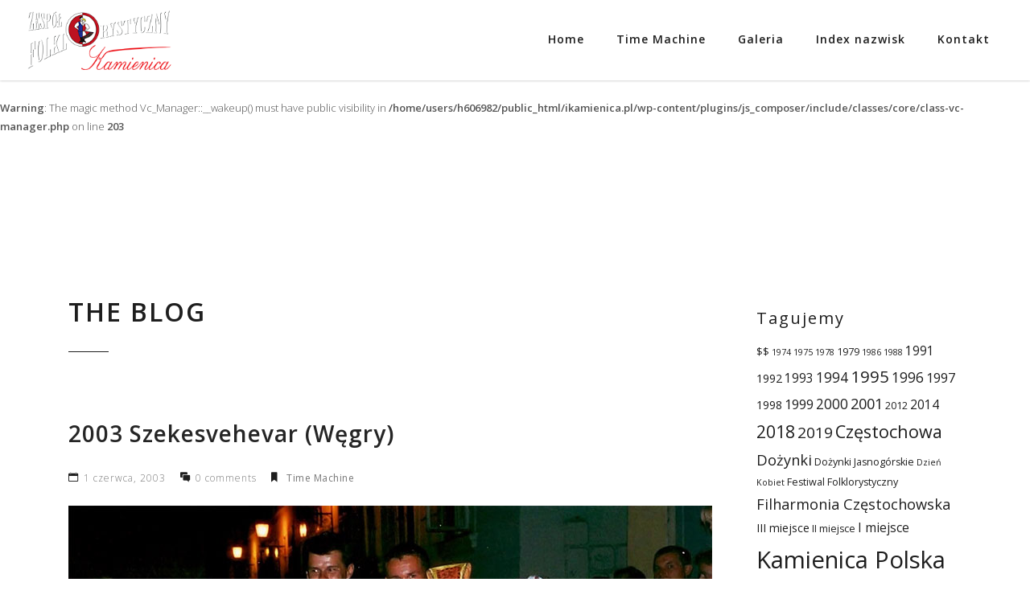

--- FILE ---
content_type: text/html; charset=UTF-8
request_url: http://ikamienica.pl/tag/2003/
body_size: 8729
content:
<br />
<b>Warning</b>:  The magic method Vc_Manager::__wakeup() must have public visibility in <b>/home/users/h606982/public_html/ikamienica.pl/wp-content/plugins/js_composer/include/classes/core/class-vc-manager.php</b> on line <b>203</b><br />
<!DOCTYPE html>

<html lang="pl-PL">
<head>
	<meta charset="UTF-8">
	<meta name="viewport" content="width=device-width, initial-scale=1, maximum-scale=1.0, user-scalable=no">

	<title>2003</title>
<meta name='robots' content='max-image-preview:large' />
	<style>img:is([sizes="auto" i], [sizes^="auto," i]) { contain-intrinsic-size: 3000px 1500px }</style>
	<link rel='dns-prefetch' href='//unpkg.com' />
<link rel='dns-prefetch' href='//fonts.googleapis.com' />
<link rel="alternate" type="application/rss+xml" title=" &raquo; Kanał z wpisami" href="http://ikamienica.pl/feed/" />
<link rel="alternate" type="application/rss+xml" title=" &raquo; Kanał z komentarzami" href="http://ikamienica.pl/comments/feed/" />
<link rel="alternate" type="application/rss+xml" title=" &raquo; Kanał z wpisami otagowanymi jako 2003" href="http://ikamienica.pl/tag/2003/feed/" />
		<style>
			.lazyload,
			.lazyloading {
				max-width: 100%;
			}
		</style>
		<script type="text/javascript">
/* <![CDATA[ */
window._wpemojiSettings = {"baseUrl":"https:\/\/s.w.org\/images\/core\/emoji\/16.0.1\/72x72\/","ext":".png","svgUrl":"https:\/\/s.w.org\/images\/core\/emoji\/16.0.1\/svg\/","svgExt":".svg","source":{"concatemoji":"http:\/\/ikamienica.pl\/wp-includes\/js\/wp-emoji-release.min.js?ver=6.8.3"}};
/*! This file is auto-generated */
!function(s,n){var o,i,e;function c(e){try{var t={supportTests:e,timestamp:(new Date).valueOf()};sessionStorage.setItem(o,JSON.stringify(t))}catch(e){}}function p(e,t,n){e.clearRect(0,0,e.canvas.width,e.canvas.height),e.fillText(t,0,0);var t=new Uint32Array(e.getImageData(0,0,e.canvas.width,e.canvas.height).data),a=(e.clearRect(0,0,e.canvas.width,e.canvas.height),e.fillText(n,0,0),new Uint32Array(e.getImageData(0,0,e.canvas.width,e.canvas.height).data));return t.every(function(e,t){return e===a[t]})}function u(e,t){e.clearRect(0,0,e.canvas.width,e.canvas.height),e.fillText(t,0,0);for(var n=e.getImageData(16,16,1,1),a=0;a<n.data.length;a++)if(0!==n.data[a])return!1;return!0}function f(e,t,n,a){switch(t){case"flag":return n(e,"\ud83c\udff3\ufe0f\u200d\u26a7\ufe0f","\ud83c\udff3\ufe0f\u200b\u26a7\ufe0f")?!1:!n(e,"\ud83c\udde8\ud83c\uddf6","\ud83c\udde8\u200b\ud83c\uddf6")&&!n(e,"\ud83c\udff4\udb40\udc67\udb40\udc62\udb40\udc65\udb40\udc6e\udb40\udc67\udb40\udc7f","\ud83c\udff4\u200b\udb40\udc67\u200b\udb40\udc62\u200b\udb40\udc65\u200b\udb40\udc6e\u200b\udb40\udc67\u200b\udb40\udc7f");case"emoji":return!a(e,"\ud83e\udedf")}return!1}function g(e,t,n,a){var r="undefined"!=typeof WorkerGlobalScope&&self instanceof WorkerGlobalScope?new OffscreenCanvas(300,150):s.createElement("canvas"),o=r.getContext("2d",{willReadFrequently:!0}),i=(o.textBaseline="top",o.font="600 32px Arial",{});return e.forEach(function(e){i[e]=t(o,e,n,a)}),i}function t(e){var t=s.createElement("script");t.src=e,t.defer=!0,s.head.appendChild(t)}"undefined"!=typeof Promise&&(o="wpEmojiSettingsSupports",i=["flag","emoji"],n.supports={everything:!0,everythingExceptFlag:!0},e=new Promise(function(e){s.addEventListener("DOMContentLoaded",e,{once:!0})}),new Promise(function(t){var n=function(){try{var e=JSON.parse(sessionStorage.getItem(o));if("object"==typeof e&&"number"==typeof e.timestamp&&(new Date).valueOf()<e.timestamp+604800&&"object"==typeof e.supportTests)return e.supportTests}catch(e){}return null}();if(!n){if("undefined"!=typeof Worker&&"undefined"!=typeof OffscreenCanvas&&"undefined"!=typeof URL&&URL.createObjectURL&&"undefined"!=typeof Blob)try{var e="postMessage("+g.toString()+"("+[JSON.stringify(i),f.toString(),p.toString(),u.toString()].join(",")+"));",a=new Blob([e],{type:"text/javascript"}),r=new Worker(URL.createObjectURL(a),{name:"wpTestEmojiSupports"});return void(r.onmessage=function(e){c(n=e.data),r.terminate(),t(n)})}catch(e){}c(n=g(i,f,p,u))}t(n)}).then(function(e){for(var t in e)n.supports[t]=e[t],n.supports.everything=n.supports.everything&&n.supports[t],"flag"!==t&&(n.supports.everythingExceptFlag=n.supports.everythingExceptFlag&&n.supports[t]);n.supports.everythingExceptFlag=n.supports.everythingExceptFlag&&!n.supports.flag,n.DOMReady=!1,n.readyCallback=function(){n.DOMReady=!0}}).then(function(){return e}).then(function(){var e;n.supports.everything||(n.readyCallback(),(e=n.source||{}).concatemoji?t(e.concatemoji):e.wpemoji&&e.twemoji&&(t(e.twemoji),t(e.wpemoji)))}))}((window,document),window._wpemojiSettings);
/* ]]> */
</script>
<style id='wp-emoji-styles-inline-css' type='text/css'>

	img.wp-smiley, img.emoji {
		display: inline !important;
		border: none !important;
		box-shadow: none !important;
		height: 1em !important;
		width: 1em !important;
		margin: 0 0.07em !important;
		vertical-align: -0.1em !important;
		background: none !important;
		padding: 0 !important;
	}
</style>
<link rel='stylesheet' id='wp-block-library-css' href='http://ikamienica.pl/wp-includes/css/dist/block-library/style.min.css?ver=6.8.3' type='text/css' media='all' />
<style id='classic-theme-styles-inline-css' type='text/css'>
/*! This file is auto-generated */
.wp-block-button__link{color:#fff;background-color:#32373c;border-radius:9999px;box-shadow:none;text-decoration:none;padding:calc(.667em + 2px) calc(1.333em + 2px);font-size:1.125em}.wp-block-file__button{background:#32373c;color:#fff;text-decoration:none}
</style>
<style id='global-styles-inline-css' type='text/css'>
:root{--wp--preset--aspect-ratio--square: 1;--wp--preset--aspect-ratio--4-3: 4/3;--wp--preset--aspect-ratio--3-4: 3/4;--wp--preset--aspect-ratio--3-2: 3/2;--wp--preset--aspect-ratio--2-3: 2/3;--wp--preset--aspect-ratio--16-9: 16/9;--wp--preset--aspect-ratio--9-16: 9/16;--wp--preset--color--black: #000000;--wp--preset--color--cyan-bluish-gray: #abb8c3;--wp--preset--color--white: #ffffff;--wp--preset--color--pale-pink: #f78da7;--wp--preset--color--vivid-red: #cf2e2e;--wp--preset--color--luminous-vivid-orange: #ff6900;--wp--preset--color--luminous-vivid-amber: #fcb900;--wp--preset--color--light-green-cyan: #7bdcb5;--wp--preset--color--vivid-green-cyan: #00d084;--wp--preset--color--pale-cyan-blue: #8ed1fc;--wp--preset--color--vivid-cyan-blue: #0693e3;--wp--preset--color--vivid-purple: #9b51e0;--wp--preset--gradient--vivid-cyan-blue-to-vivid-purple: linear-gradient(135deg,rgba(6,147,227,1) 0%,rgb(155,81,224) 100%);--wp--preset--gradient--light-green-cyan-to-vivid-green-cyan: linear-gradient(135deg,rgb(122,220,180) 0%,rgb(0,208,130) 100%);--wp--preset--gradient--luminous-vivid-amber-to-luminous-vivid-orange: linear-gradient(135deg,rgba(252,185,0,1) 0%,rgba(255,105,0,1) 100%);--wp--preset--gradient--luminous-vivid-orange-to-vivid-red: linear-gradient(135deg,rgba(255,105,0,1) 0%,rgb(207,46,46) 100%);--wp--preset--gradient--very-light-gray-to-cyan-bluish-gray: linear-gradient(135deg,rgb(238,238,238) 0%,rgb(169,184,195) 100%);--wp--preset--gradient--cool-to-warm-spectrum: linear-gradient(135deg,rgb(74,234,220) 0%,rgb(151,120,209) 20%,rgb(207,42,186) 40%,rgb(238,44,130) 60%,rgb(251,105,98) 80%,rgb(254,248,76) 100%);--wp--preset--gradient--blush-light-purple: linear-gradient(135deg,rgb(255,206,236) 0%,rgb(152,150,240) 100%);--wp--preset--gradient--blush-bordeaux: linear-gradient(135deg,rgb(254,205,165) 0%,rgb(254,45,45) 50%,rgb(107,0,62) 100%);--wp--preset--gradient--luminous-dusk: linear-gradient(135deg,rgb(255,203,112) 0%,rgb(199,81,192) 50%,rgb(65,88,208) 100%);--wp--preset--gradient--pale-ocean: linear-gradient(135deg,rgb(255,245,203) 0%,rgb(182,227,212) 50%,rgb(51,167,181) 100%);--wp--preset--gradient--electric-grass: linear-gradient(135deg,rgb(202,248,128) 0%,rgb(113,206,126) 100%);--wp--preset--gradient--midnight: linear-gradient(135deg,rgb(2,3,129) 0%,rgb(40,116,252) 100%);--wp--preset--font-size--small: 13px;--wp--preset--font-size--medium: 20px;--wp--preset--font-size--large: 36px;--wp--preset--font-size--x-large: 42px;--wp--preset--spacing--20: 0.44rem;--wp--preset--spacing--30: 0.67rem;--wp--preset--spacing--40: 1rem;--wp--preset--spacing--50: 1.5rem;--wp--preset--spacing--60: 2.25rem;--wp--preset--spacing--70: 3.38rem;--wp--preset--spacing--80: 5.06rem;--wp--preset--shadow--natural: 6px 6px 9px rgba(0, 0, 0, 0.2);--wp--preset--shadow--deep: 12px 12px 50px rgba(0, 0, 0, 0.4);--wp--preset--shadow--sharp: 6px 6px 0px rgba(0, 0, 0, 0.2);--wp--preset--shadow--outlined: 6px 6px 0px -3px rgba(255, 255, 255, 1), 6px 6px rgba(0, 0, 0, 1);--wp--preset--shadow--crisp: 6px 6px 0px rgba(0, 0, 0, 1);}:where(.is-layout-flex){gap: 0.5em;}:where(.is-layout-grid){gap: 0.5em;}body .is-layout-flex{display: flex;}.is-layout-flex{flex-wrap: wrap;align-items: center;}.is-layout-flex > :is(*, div){margin: 0;}body .is-layout-grid{display: grid;}.is-layout-grid > :is(*, div){margin: 0;}:where(.wp-block-columns.is-layout-flex){gap: 2em;}:where(.wp-block-columns.is-layout-grid){gap: 2em;}:where(.wp-block-post-template.is-layout-flex){gap: 1.25em;}:where(.wp-block-post-template.is-layout-grid){gap: 1.25em;}.has-black-color{color: var(--wp--preset--color--black) !important;}.has-cyan-bluish-gray-color{color: var(--wp--preset--color--cyan-bluish-gray) !important;}.has-white-color{color: var(--wp--preset--color--white) !important;}.has-pale-pink-color{color: var(--wp--preset--color--pale-pink) !important;}.has-vivid-red-color{color: var(--wp--preset--color--vivid-red) !important;}.has-luminous-vivid-orange-color{color: var(--wp--preset--color--luminous-vivid-orange) !important;}.has-luminous-vivid-amber-color{color: var(--wp--preset--color--luminous-vivid-amber) !important;}.has-light-green-cyan-color{color: var(--wp--preset--color--light-green-cyan) !important;}.has-vivid-green-cyan-color{color: var(--wp--preset--color--vivid-green-cyan) !important;}.has-pale-cyan-blue-color{color: var(--wp--preset--color--pale-cyan-blue) !important;}.has-vivid-cyan-blue-color{color: var(--wp--preset--color--vivid-cyan-blue) !important;}.has-vivid-purple-color{color: var(--wp--preset--color--vivid-purple) !important;}.has-black-background-color{background-color: var(--wp--preset--color--black) !important;}.has-cyan-bluish-gray-background-color{background-color: var(--wp--preset--color--cyan-bluish-gray) !important;}.has-white-background-color{background-color: var(--wp--preset--color--white) !important;}.has-pale-pink-background-color{background-color: var(--wp--preset--color--pale-pink) !important;}.has-vivid-red-background-color{background-color: var(--wp--preset--color--vivid-red) !important;}.has-luminous-vivid-orange-background-color{background-color: var(--wp--preset--color--luminous-vivid-orange) !important;}.has-luminous-vivid-amber-background-color{background-color: var(--wp--preset--color--luminous-vivid-amber) !important;}.has-light-green-cyan-background-color{background-color: var(--wp--preset--color--light-green-cyan) !important;}.has-vivid-green-cyan-background-color{background-color: var(--wp--preset--color--vivid-green-cyan) !important;}.has-pale-cyan-blue-background-color{background-color: var(--wp--preset--color--pale-cyan-blue) !important;}.has-vivid-cyan-blue-background-color{background-color: var(--wp--preset--color--vivid-cyan-blue) !important;}.has-vivid-purple-background-color{background-color: var(--wp--preset--color--vivid-purple) !important;}.has-black-border-color{border-color: var(--wp--preset--color--black) !important;}.has-cyan-bluish-gray-border-color{border-color: var(--wp--preset--color--cyan-bluish-gray) !important;}.has-white-border-color{border-color: var(--wp--preset--color--white) !important;}.has-pale-pink-border-color{border-color: var(--wp--preset--color--pale-pink) !important;}.has-vivid-red-border-color{border-color: var(--wp--preset--color--vivid-red) !important;}.has-luminous-vivid-orange-border-color{border-color: var(--wp--preset--color--luminous-vivid-orange) !important;}.has-luminous-vivid-amber-border-color{border-color: var(--wp--preset--color--luminous-vivid-amber) !important;}.has-light-green-cyan-border-color{border-color: var(--wp--preset--color--light-green-cyan) !important;}.has-vivid-green-cyan-border-color{border-color: var(--wp--preset--color--vivid-green-cyan) !important;}.has-pale-cyan-blue-border-color{border-color: var(--wp--preset--color--pale-cyan-blue) !important;}.has-vivid-cyan-blue-border-color{border-color: var(--wp--preset--color--vivid-cyan-blue) !important;}.has-vivid-purple-border-color{border-color: var(--wp--preset--color--vivid-purple) !important;}.has-vivid-cyan-blue-to-vivid-purple-gradient-background{background: var(--wp--preset--gradient--vivid-cyan-blue-to-vivid-purple) !important;}.has-light-green-cyan-to-vivid-green-cyan-gradient-background{background: var(--wp--preset--gradient--light-green-cyan-to-vivid-green-cyan) !important;}.has-luminous-vivid-amber-to-luminous-vivid-orange-gradient-background{background: var(--wp--preset--gradient--luminous-vivid-amber-to-luminous-vivid-orange) !important;}.has-luminous-vivid-orange-to-vivid-red-gradient-background{background: var(--wp--preset--gradient--luminous-vivid-orange-to-vivid-red) !important;}.has-very-light-gray-to-cyan-bluish-gray-gradient-background{background: var(--wp--preset--gradient--very-light-gray-to-cyan-bluish-gray) !important;}.has-cool-to-warm-spectrum-gradient-background{background: var(--wp--preset--gradient--cool-to-warm-spectrum) !important;}.has-blush-light-purple-gradient-background{background: var(--wp--preset--gradient--blush-light-purple) !important;}.has-blush-bordeaux-gradient-background{background: var(--wp--preset--gradient--blush-bordeaux) !important;}.has-luminous-dusk-gradient-background{background: var(--wp--preset--gradient--luminous-dusk) !important;}.has-pale-ocean-gradient-background{background: var(--wp--preset--gradient--pale-ocean) !important;}.has-electric-grass-gradient-background{background: var(--wp--preset--gradient--electric-grass) !important;}.has-midnight-gradient-background{background: var(--wp--preset--gradient--midnight) !important;}.has-small-font-size{font-size: var(--wp--preset--font-size--small) !important;}.has-medium-font-size{font-size: var(--wp--preset--font-size--medium) !important;}.has-large-font-size{font-size: var(--wp--preset--font-size--large) !important;}.has-x-large-font-size{font-size: var(--wp--preset--font-size--x-large) !important;}
:where(.wp-block-post-template.is-layout-flex){gap: 1.25em;}:where(.wp-block-post-template.is-layout-grid){gap: 1.25em;}
:where(.wp-block-columns.is-layout-flex){gap: 2em;}:where(.wp-block-columns.is-layout-grid){gap: 2em;}
:root :where(.wp-block-pullquote){font-size: 1.5em;line-height: 1.6;}
</style>
<link rel='stylesheet' id='animate-css' href='http://ikamienica.pl/wp-content/themes/essential/assets/css/animate.min.css?ver=2.5' type='text/css' media='all' />
<link rel='stylesheet' id='bootstrap-css' href='http://ikamienica.pl/wp-content/themes/essential/assets/css/bootstrap.min.css?ver=2.5' type='text/css' media='all' />
<link rel='stylesheet' id='owl.carousel-css' href='http://ikamienica.pl/wp-content/themes/essential/assets/css/owl.carousel.min.css?ver=2.5' type='text/css' media='all' />
<link rel='stylesheet' id='owl.theme-css' href='http://ikamienica.pl/wp-content/themes/essential/assets/css/owl.theme.default.min.css?ver=2.5' type='text/css' media='all' />
<link rel='stylesheet' id='supersized-css' href='http://ikamienica.pl/wp-content/themes/essential/assets/css/supersized.css?ver=2.5' type='text/css' media='all' />
<link rel='stylesheet' id='ionicons-css' href='https://unpkg.com/ionicons@4.5.8/dist/css/ionicons.min.css?ver=6.8.3' type='text/css' media='all' />
<link rel='stylesheet' id='essential-fonts-css' href='//fonts.googleapis.com/css?family=Open+Sans%3A400%2C+300%2C400%2C600%2C700%2C800%26subset%3Dlatin%2Clatin-ext&#038;ver=2.5' type='text/css' media='all' />
<link rel='stylesheet' id='essential-style-css' href='http://ikamienica.pl/wp-content/themes/essential/assets/css/style.min.css?ver=2.5' type='text/css' media='all' />
<link rel='stylesheet' id='essential-core-css' href='http://ikamienica.pl/wp-content/themes/essential/style.css?ver=2.5' type='text/css' media='all' />
<link rel='stylesheet' id='essential-dynamic-css-css' href='http://ikamienica.pl/wp-admin/admin-ajax.php?action=essential_dynamic_css&#038;ver=2.5' type='text/css' media='all' />
<link rel='stylesheet' id='js_composer_front-css' href='http://ikamienica.pl/wp-content/plugins/js_composer/assets/css/js_composer.min.css?ver=6.1' type='text/css' media='all' />
<link rel='stylesheet' id='et-line-css' href='http://ikamienica.pl/wp-content/themes/essential/assets/css/et-line.min.css?ver=1.0.0' type='text/css' media='all' />
<script type="text/javascript" src="http://ikamienica.pl/wp-includes/js/jquery/jquery.min.js?ver=3.7.1" id="jquery-core-js"></script>
<script type="text/javascript" src="http://ikamienica.pl/wp-includes/js/jquery/jquery-migrate.min.js?ver=3.4.1" id="jquery-migrate-js"></script>
<script type="text/javascript" src="http://ikamienica.pl/wp-content/themes/essential/assets/js/supersized.3.2.7.min.js?ver=2.5" id="supersized-js"></script>
<link rel="https://api.w.org/" href="http://ikamienica.pl/wp-json/" /><link rel="alternate" title="JSON" type="application/json" href="http://ikamienica.pl/wp-json/wp/v2/tags/357" /><link rel="EditURI" type="application/rsd+xml" title="RSD" href="http://ikamienica.pl/xmlrpc.php?rsd" />
		<script>
			document.documentElement.className = document.documentElement.className.replace('no-js', 'js');
		</script>
				<style>
			.no-js img.lazyload {
				display: none;
			}

			figure.wp-block-image img.lazyloading {
				min-width: 150px;
			}

			.lazyload,
			.lazyloading {
				--smush-placeholder-width: 100px;
				--smush-placeholder-aspect-ratio: 1/1;
				width: var(--smush-image-width, var(--smush-placeholder-width)) !important;
				aspect-ratio: var(--smush-image-aspect-ratio, var(--smush-placeholder-aspect-ratio)) !important;
			}

						.lazyload, .lazyloading {
				opacity: 0;
			}

			.lazyloaded {
				opacity: 1;
				transition: opacity 400ms;
				transition-delay: 0ms;
			}

					</style>
		<meta name="generator" content="Powered by WPBakery Page Builder - drag and drop page builder for WordPress."/>
	<style type="text/css">
	.rm {
	    border: 50px solid transparent;
	    background-color: transparent;
	    border-bottom: none;
	}
	</style>
		<style type="text/css">
	<style type="text/css" id="custom-background-css">
body.custom-background { background-color: #000000; }
</style>
	<link rel="icon" href="http://ikamienica.pl/wp-content/uploads/2020/08/FAVico.png" sizes="32x32" />
<link rel="icon" href="http://ikamienica.pl/wp-content/uploads/2020/08/FAVico.png" sizes="192x192" />
<link rel="apple-touch-icon" href="http://ikamienica.pl/wp-content/uploads/2020/08/FAVico.png" />
<meta name="msapplication-TileImage" content="http://ikamienica.pl/wp-content/uploads/2020/08/FAVico.png" />
<noscript><style> .wpb_animate_when_almost_visible { opacity: 1; }</style></noscript></head>
<body class="archive tag tag-357 custom-background wp-theme-essential wpb-js-composer js-comp-ver-6.1 vc_responsive" id="top">

	
	<!-- NAVBAR -->
		<div class="navbar fixed-top navbar-expand-xl ">
		<div class="navbar-container">

							<a href="http://ikamienica.pl/" rel="home" class="navbar-title">
					<img data-src="http://ikamienica.pl/wp-content/uploads/2020/08/ZFKamienica250x100.png" alt="ESSENTIAL" class="image-logo lazyload" src="[data-uri]" style="--smush-placeholder-width: 250px; --smush-placeholder-aspect-ratio: 250/107;">
				</a>
			
			<button class="navbar-toggler collapsed" type="button" data-toggle="collapse" data-target="#main-nav" aria-controls="main-nav" aria-expanded="false" aria-label="Toggle Navigation">
				<span class="navbar-toggler-icon"></span>
				<span class="navbar-toggler-icon"></span>
				<span class="navbar-toggler-icon"></span>
			</button>

			<div id="main-nav" class="collapse navbar-collapse"><ul id="menu-main-menu" class="navbar-nav mobile"><li  id="menu-item-594" class="menu-item menu-item-type-post_type menu-item-object-page menu-item-594 page-scroll"><a  href="http://ikamienica.pl/aktualnosci/">Home</a></li>
<li  id="menu-item-947" class="menu-item menu-item-type-post_type menu-item-object-page menu-item-947 page-scroll"><a  href="http://ikamienica.pl/kronika/">Time Machine</a></li>
<li  id="menu-item-435" class="menu-item menu-item-type-post_type menu-item-object-page menu-item-435 page-scroll"><a  href="http://ikamienica.pl/galeria/">Galeria</a></li>
<li  id="menu-item-436" class="menu-item menu-item-type-post_type menu-item-object-page menu-item-436 page-scroll"><a  href="http://ikamienica.pl/index/">Index nazwisk</a></li>
<li  id="menu-item-442" class="menu-item menu-item-type-post_type menu-item-object-page menu-item-442 page-scroll"><a  href="http://ikamienica.pl/kontakt/">Kontakt</a></li>
</ul></div>
		</div>
	</div>

			<div id="loading">
			<div id="loading-center">
				<div id="loading-center-absolute">
					<div class="cssload-wrap">
						<div class="cssload-cssload-spinner"></div>
					</div>
				</div>
			</div>
		</div>
	
<div class="container blog-main-page simple-article-block">

	
		<div class="row">
							<div class="col-lg-9 col-12 pl-5pr-5">
			
	
	<div class="posts-wrapper">
					<h2 class="blog-main-title"> The Blog<hr></h2>
	        					<div class="blog-post-item post-2325 post type-post status-publish format-standard has-post-thumbnail hentry category-time-machine tag-357 tag-wegry">
					<h3><a href="http://ikamienica.pl/time-machine/2003-szekesvehevar-wegry/">2003 Szekesvehevar (Węgry)</a></h3>
									 	<div class="post-details">
						<span class="post-date"><span class="ion-ios-calendar"></span> 1 czerwca, 2003</span>
						<span class="post-comments"><span class="ion-ios-chatboxes"></span> 0 comments</span>
						<span class="post-categories"><span class="ion-ios-bookmark"></span>
						<ul class="post-categories">
	<li><a href="http://ikamienica.pl/category/time-machine/" rel="category tag">Time Machine</a></li></ul>						</span>
					</div>
												<div class="post-image">
								<img width="800" height="533" src="http://ikamienica.pl/wp-content/uploads/2003/06/2003-Szekesvehevar-06.jpg" class="attachment-large size-large wp-post-image" alt="" decoding="async" fetchpriority="high" srcset="http://ikamienica.pl/wp-content/uploads/2003/06/2003-Szekesvehevar-06.jpg 800w, http://ikamienica.pl/wp-content/uploads/2003/06/2003-Szekesvehevar-06-300x200.jpg 300w, http://ikamienica.pl/wp-content/uploads/2003/06/2003-Szekesvehevar-06-768x512.jpg 768w" sizes="(max-width: 800px) 100vw, 800px" />							</div>
											<div class="excerpt">
					   	Szekesfehervar (Węgry)						</div>
					<a href="http://ikamienica.pl/time-machine/2003-szekesvehevar-wegry/" class="btn">Read More</a>
				</div>
	        	    		 			</div>

	
		</div>

	
			<aside id="secondary" class="sidebar widget_area col-lg-3 col-12" role="complementary">
		<div class="widget widget_tag_cloud"><h3 class="title-w">Tagujemy</h3><div class="tagcloud"><a href="http://ikamienica.pl/tag/189/" class="tag-cloud-link tag-link-189 tag-link-position-1" style="font-size: 9.4141414141414pt;" aria-label="$$ (4 elementy)">$$</a>
<a href="http://ikamienica.pl/tag/1974/" class="tag-cloud-link tag-link-30 tag-link-position-2" style="font-size: 8pt;" aria-label="1974 (3 elementy)">1974</a>
<a href="http://ikamienica.pl/tag/1975/" class="tag-cloud-link tag-link-36 tag-link-position-3" style="font-size: 8pt;" aria-label="1975 (3 elementy)">1975</a>
<a href="http://ikamienica.pl/tag/1978/" class="tag-cloud-link tag-link-49 tag-link-position-4" style="font-size: 8pt;" aria-label="1978 (3 elementy)">1978</a>
<a href="http://ikamienica.pl/tag/1979/" class="tag-cloud-link tag-link-53 tag-link-position-5" style="font-size: 9.4141414141414pt;" aria-label="1979 (4 elementy)">1979</a>
<a href="http://ikamienica.pl/tag/1986/" class="tag-cloud-link tag-link-12 tag-link-position-6" style="font-size: 8pt;" aria-label="1986 (3 elementy)">1986</a>
<a href="http://ikamienica.pl/tag/1988/" class="tag-cloud-link tag-link-18 tag-link-position-7" style="font-size: 8pt;" aria-label="1988 (3 elementy)">1988</a>
<a href="http://ikamienica.pl/tag/1991/" class="tag-cloud-link tag-link-113 tag-link-position-8" style="font-size: 11.535353535354pt;" aria-label="1991 (6 elementów)">1991</a>
<a href="http://ikamienica.pl/tag/1992/" class="tag-cloud-link tag-link-130 tag-link-position-9" style="font-size: 10.545454545455pt;" aria-label="1992 (5 elementów)">1992</a>
<a href="http://ikamienica.pl/tag/1993/" class="tag-cloud-link tag-link-142 tag-link-position-10" style="font-size: 11.535353535354pt;" aria-label="1993 (6 elementów)">1993</a>
<a href="http://ikamienica.pl/tag/1994/" class="tag-cloud-link tag-link-157 tag-link-position-11" style="font-size: 12.949494949495pt;" aria-label="1994 (8 elementów)">1994</a>
<a href="http://ikamienica.pl/tag/1995/" class="tag-cloud-link tag-link-173 tag-link-position-12" style="font-size: 15.212121212121pt;" aria-label="1995 (12 elementów)">1995</a>
<a href="http://ikamienica.pl/tag/1996/" class="tag-cloud-link tag-link-192 tag-link-position-13" style="font-size: 12.949494949495pt;" aria-label="1996 (8 elementów)">1996</a>
<a href="http://ikamienica.pl/tag/1997/" class="tag-cloud-link tag-link-205 tag-link-position-14" style="font-size: 12.242424242424pt;" aria-label="1997 (7 elementów)">1997</a>
<a href="http://ikamienica.pl/tag/1998/" class="tag-cloud-link tag-link-235 tag-link-position-15" style="font-size: 10.545454545455pt;" aria-label="1998 (5 elementów)">1998</a>
<a href="http://ikamienica.pl/tag/1999/" class="tag-cloud-link tag-link-248 tag-link-position-16" style="font-size: 12.242424242424pt;" aria-label="1999 (7 elementów)">1999</a>
<a href="http://ikamienica.pl/tag/2000/" class="tag-cloud-link tag-link-260 tag-link-position-17" style="font-size: 12.949494949495pt;" aria-label="2000 (8 elementów)">2000</a>
<a href="http://ikamienica.pl/tag/2001/" class="tag-cloud-link tag-link-281 tag-link-position-18" style="font-size: 13.656565656566pt;" aria-label="2001 (9 elementów)">2001</a>
<a href="http://ikamienica.pl/tag/2012/" class="tag-cloud-link tag-link-321 tag-link-position-19" style="font-size: 9.4141414141414pt;" aria-label="2012 (4 elementy)">2012</a>
<a href="http://ikamienica.pl/tag/2014/" class="tag-cloud-link tag-link-147 tag-link-position-20" style="font-size: 11.535353535354pt;" aria-label="2014 (6 elementów)">2014</a>
<a href="http://ikamienica.pl/tag/2018/" class="tag-cloud-link tag-link-337 tag-link-position-21" style="font-size: 15.777777777778pt;" aria-label="2018 (13 elementów)">2018</a>
<a href="http://ikamienica.pl/tag/2019/" class="tag-cloud-link tag-link-96 tag-link-position-22" style="font-size: 14.222222222222pt;" aria-label="2019 (10 elementów)">2019</a>
<a href="http://ikamienica.pl/tag/czestochowa/" class="tag-cloud-link tag-link-42 tag-link-position-23" style="font-size: 16.20202020202pt;" aria-label="Częstochowa (14 elementów)">Częstochowa</a>
<a href="http://ikamienica.pl/tag/dozynki/" class="tag-cloud-link tag-link-11 tag-link-position-24" style="font-size: 13.656565656566pt;" aria-label="Dożynki (9 elementów)">Dożynki</a>
<a href="http://ikamienica.pl/tag/dozynki-jasnogorskie/" class="tag-cloud-link tag-link-165 tag-link-position-25" style="font-size: 9.4141414141414pt;" aria-label="Dożynki Jasnogórskie (4 elementy)">Dożynki Jasnogórskie</a>
<a href="http://ikamienica.pl/tag/dzien-kobiet/" class="tag-cloud-link tag-link-14 tag-link-position-26" style="font-size: 8pt;" aria-label="Dzień Kobiet (3 elementy)">Dzień Kobiet</a>
<a href="http://ikamienica.pl/tag/festiwal-folklorystyczny/" class="tag-cloud-link tag-link-136 tag-link-position-27" style="font-size: 9.4141414141414pt;" aria-label="Festiwal Folklorystyczny (4 elementy)">Festiwal Folklorystyczny</a>
<a href="http://ikamienica.pl/tag/filharmonia-czestochowska/" class="tag-cloud-link tag-link-16 tag-link-position-28" style="font-size: 13.656565656566pt;" aria-label="Filharmonia Częstochowska (9 elementów)">Filharmonia Częstochowska</a>
<a href="http://ikamienica.pl/tag/iii-miejsce/" class="tag-cloud-link tag-link-77 tag-link-position-29" style="font-size: 10.545454545455pt;" aria-label="III miejsce (5 elementów)">III miejsce</a>
<a href="http://ikamienica.pl/tag/ii-miejsce/" class="tag-cloud-link tag-link-79 tag-link-position-30" style="font-size: 9.4141414141414pt;" aria-label="II miejsce (4 elementy)">II miejsce</a>
<a href="http://ikamienica.pl/tag/i-miejsce/" class="tag-cloud-link tag-link-76 tag-link-position-31" style="font-size: 11.535353535354pt;" aria-label="I miejsce (6 elementów)">I miejsce</a>
<a href="http://ikamienica.pl/tag/kamienica-polska/" class="tag-cloud-link tag-link-8 tag-link-position-32" style="font-size: 22pt;" aria-label="Kamienica Polska (38 elementów)">Kamienica Polska</a>
<a href="http://ikamienica.pl/tag/koncert/" class="tag-cloud-link tag-link-6 tag-link-position-33" style="font-size: 18.747474747475pt;" aria-label="Koncert (22 elementy)">Koncert</a>
<a href="http://ikamienica.pl/tag/kozieglowy/" class="tag-cloud-link tag-link-139 tag-link-position-34" style="font-size: 9.4141414141414pt;" aria-label="Koziegłowy (4 elementy)">Koziegłowy</a>
<a href="http://ikamienica.pl/tag/klomnice/" class="tag-cloud-link tag-link-89 tag-link-position-35" style="font-size: 9.4141414141414pt;" aria-label="Kłomnice (4 elementy)">Kłomnice</a>
<a href="http://ikamienica.pl/tag/liceum-ogolnoksztalcace/" class="tag-cloud-link tag-link-7 tag-link-position-36" style="font-size: 8pt;" aria-label="Liceum Ogólnokształcące (3 elementy)">Liceum Ogólnokształcące</a>
<a href="http://ikamienica.pl/tag/miedzynarodowe-spotkania-folklorystyczne/" class="tag-cloud-link tag-link-239 tag-link-position-37" style="font-size: 10.545454545455pt;" aria-label="Międzynarodowe Spotkania Folklorystyczne (5 elementów)">Międzynarodowe Spotkania Folklorystyczne</a>
<a href="http://ikamienica.pl/tag/myszkow/" class="tag-cloud-link tag-link-78 tag-link-position-38" style="font-size: 9.4141414141414pt;" aria-label="Myszków (4 elementy)">Myszków</a>
<a href="http://ikamienica.pl/tag/nad-basenem/" class="tag-cloud-link tag-link-47 tag-link-position-39" style="font-size: 12.949494949495pt;" aria-label="nad Basenem (8 elementów)">nad Basenem</a>
<a href="http://ikamienica.pl/tag/oboz-kondycyjno-szkoleniowy/" class="tag-cloud-link tag-link-99 tag-link-position-40" style="font-size: 9.4141414141414pt;" aria-label="obóz kondycyjno-szkoleniowy (4 elementy)">obóz kondycyjno-szkoleniowy</a>
<a href="http://ikamienica.pl/tag/osp/" class="tag-cloud-link tag-link-51 tag-link-position-41" style="font-size: 9.4141414141414pt;" aria-label="OSP (4 elementy)">OSP</a>
<a href="http://ikamienica.pl/tag/poczesna/" class="tag-cloud-link tag-link-44 tag-link-position-42" style="font-size: 9.4141414141414pt;" aria-label="Poczesna (4 elementy)">Poczesna</a>
<a href="http://ikamienica.pl/tag/warsztaty-taneczne/" class="tag-cloud-link tag-link-146 tag-link-position-43" style="font-size: 10.545454545455pt;" aria-label="warsztaty taneczne (5 elementów)">warsztaty taneczne</a>
<a href="http://ikamienica.pl/tag/slub/" class="tag-cloud-link tag-link-133 tag-link-position-44" style="font-size: 9.4141414141414pt;" aria-label="Ślub (4 elementy)">Ślub</a>
<a href="http://ikamienica.pl/tag/z-daleka-i-bliska/" class="tag-cloud-link tag-link-255 tag-link-position-45" style="font-size: 13.656565656566pt;" aria-label="„Z daleka i bliska” (9 elementów)">„Z daleka i bliska”</a></div>
</div>	</aside>

	
		</div>

	
</div>

        <!-- SOCIAL -->
        <div class="section social">
            <div class="section-content">
                <div class="container">
                    <div class="row">
                        <div class="col-md-12 col-sm-12 col-12 text-center">
                                                        <h4>MUZYKA TANIEC ŚPIEW</h4>
                            <hr />
                                                                                        <a rel="nofollow" href="https://www.facebook.com/zespol.kamienica/"><i class="ion-logo-facebook"></i></a>
                                                            <a rel="nofollow" href="http://www.youtube.com/channel/UCclf5WjGyB-_qGzsqdb7kfQ"><i class="ion-logo-youtube"></i></a>
                                                    </div>
                    </div>
                </div>
            </div>
        </div>

        <!-- FOOTER -->
        <footer class="section">
            <div class="section-content">
                <div class="container">
                    <div class="copyright">
                        <p>© 1970 - 2025 Zespół Folklorystyczny Kamienica<br />
...to już 55 Lata!</p>
                    </div>
                </div>
            </div>
        </footer>

        
        <div data-parallax-images="[{&quot;image&quot;:&quot;http:\/\/ikamienica.pl\/wp-content\/uploads\/2020\/09\/S3-08.jpg&quot;},{&quot;image&quot;:&quot;http:\/\/ikamienica.pl\/wp-content\/uploads\/2020\/09\/S3-07.jpg&quot;},{&quot;image&quot;:&quot;http:\/\/ikamienica.pl\/wp-content\/uploads\/2020\/09\/S3-06.jpg&quot;},{&quot;image&quot;:&quot;http:\/\/ikamienica.pl\/wp-content\/uploads\/2020\/09\/S3-04.jpg&quot;},{&quot;image&quot;:&quot;http:\/\/ikamienica.pl\/wp-content\/uploads\/2020\/09\/S3-05.jpg&quot;},{&quot;image&quot;:&quot;http:\/\/ikamienica.pl\/wp-content\/uploads\/2020\/09\/S3-03.jpg&quot;},{&quot;image&quot;:&quot;http:\/\/ikamienica.pl\/wp-content\/uploads\/2020\/09\/S3-02.jpg&quot;},{&quot;image&quot;:&quot;http:\/\/ikamienica.pl\/wp-content\/uploads\/2020\/08\/BANER-SLIDER-MAIN-PAGE_5.jpg&quot;},{&quot;image&quot;:&quot;http:\/\/ikamienica.pl\/wp-content\/uploads\/2020\/08\/BANER-SLIDER-MAIN-PAGE_0.jpg&quot;}]"></div>

        
                <div class="back-to-top">
            <a href="#top"><i class="ion-ios-arrow-up"></i></a>
        </div>
        
        <script type="speculationrules">
{"prefetch":[{"source":"document","where":{"and":[{"href_matches":"\/*"},{"not":{"href_matches":["\/wp-*.php","\/wp-admin\/*","\/wp-content\/uploads\/*","\/wp-content\/*","\/wp-content\/plugins\/*","\/wp-content\/themes\/essential\/*","\/*\\?(.+)"]}},{"not":{"selector_matches":"a[rel~=\"nofollow\"]"}},{"not":{"selector_matches":".no-prefetch, .no-prefetch a"}}]},"eagerness":"conservative"}]}
</script>
<script type="text/html" id="wpb-modifications"></script><link rel='stylesheet' id='prettyphoto-css' href='http://ikamienica.pl/wp-content/plugins/js_composer/assets/lib/prettyphoto/css/prettyPhoto.min.css?ver=6.1' type='text/css' media='all' />
<link rel='stylesheet' id='vc_pageable_owl-carousel-css-css' href='http://ikamienica.pl/wp-content/plugins/js_composer/assets/lib/owl-carousel2-dist/assets/owl.min.css?ver=6.1' type='text/css' media='all' />
<link rel='stylesheet' id='vc_animate-css-css' href='http://ikamienica.pl/wp-content/plugins/js_composer/assets/lib/bower/animate-css/animate.min.css?ver=6.1' type='text/css' media='all' />
<script type="text/javascript" src="http://ikamienica.pl/wp-content/themes/essential/assets/js/bootstrap.min.js?ver=2.5" id="bootstrap-js"></script>
<script type="text/javascript" src="http://ikamienica.pl/wp-content/plugins/js_composer/assets/lib/bower/isotope/dist/isotope.pkgd.min.js?ver=6.1" id="isotope-js"></script>
<script type="text/javascript" src="http://ikamienica.pl/wp-content/themes/essential/assets/js/jquery.easing.min.js?ver=2.5" id="jquery.easing-js"></script>
<script type="text/javascript" src="http://ikamienica.pl/wp-content/themes/essential/assets/js/jquery.countTo.js?ver=2.5" id="jquery.countTo-js"></script>
<script type="text/javascript" src="http://ikamienica.pl/wp-content/themes/essential/assets/js/jquery.localScroll.min.js?ver=2.5" id="jquery.localScroll-js"></script>
<script type="text/javascript" src="http://ikamienica.pl/wp-content/themes/essential/assets/js/jquery.magnific-popup.min.js?ver=2.5" id="magnific-popup-js"></script>
<script type="text/javascript" src="http://ikamienica.pl/wp-content/themes/essential/assets/js/jquery.scrollTo.min.js?ver=2.5" id="jquery.scrollTo-js"></script>
<script type="text/javascript" src="http://ikamienica.pl/wp-content/themes/essential/assets/js/owl.carousel.min.js?ver=2.5" id="owl.carousel-js"></script>
<script type="text/javascript" src="http://ikamienica.pl/wp-content/themes/essential/assets/js/parallax.min.js?ver=2.5" id="parallax-js"></script>
<script type="text/javascript" src="http://ikamienica.pl/wp-content/themes/essential/assets/js/wow.min.js?ver=2.5" id="wow-js"></script>
<script type="text/javascript" src="http://ikamienica.pl/wp-content/themes/essential/assets/js/script.js?ver=2.5" id="essential-script-js"></script>
<script type="text/javascript" id="smush-lazy-load-js-before">
/* <![CDATA[ */
var smushLazyLoadOptions = {"autoResizingEnabled":false,"autoResizeOptions":{"precision":5,"skipAutoWidth":true}};
/* ]]> */
</script>
<script type="text/javascript" src="http://ikamienica.pl/wp-content/plugins/wp-smushit/app/assets/js/smush-lazy-load.min.js?ver=3.22.1" id="smush-lazy-load-js"></script>
<script type="text/javascript" src="http://ikamienica.pl/wp-content/plugins/js_composer/assets/js/dist/js_composer_front.min.js?ver=6.1" id="wpb_composer_front_js-js"></script>
<script type="text/javascript" src="http://ikamienica.pl/wp-content/plugins/js_composer/assets/lib/prettyphoto/js/jquery.prettyPhoto.min.js?ver=6.1" id="prettyphoto-js"></script>
<script type="text/javascript" src="http://ikamienica.pl/wp-content/plugins/js_composer/assets/lib/bower/masonry/dist/masonry.pkgd.min.js?ver=6.1" id="vc_masonry-js"></script>
<script type="text/javascript" src="http://ikamienica.pl/wp-content/plugins/js_composer/assets/lib/owl-carousel2-dist/owl.carousel.min.js?ver=6.1" id="vc_pageable_owl-carousel-js"></script>
<script type="text/javascript" src="http://ikamienica.pl/wp-content/plugins/js_composer/assets/lib/bower/imagesloaded/imagesloaded.pkgd.min.js?ver=6.1" id="vc_grid-js-imagesloaded-js"></script>
<script type="text/javascript" src="http://ikamienica.pl/wp-includes/js/underscore.min.js?ver=1.13.7" id="underscore-js"></script>
<script type="text/javascript" src="http://ikamienica.pl/wp-content/plugins/js_composer/assets/lib/vc_waypoints/vc-waypoints.min.js?ver=6.1" id="vc_waypoints-js"></script>
<script type="text/javascript" src="http://ikamienica.pl/wp-content/plugins/js_composer/assets/js/dist/vc_grid.min.js?ver=6.1" id="vc_grid-js"></script>
    </body>
</html>


--- FILE ---
content_type: text/css
request_url: http://ikamienica.pl/wp-content/themes/essential/assets/css/style.min.css?ver=2.5
body_size: 10541
content:
:root{--text-color:#555;--primary-color:#1e1e1e;--light-color:#efefef;--dark-color:#000;--header-background:rgba(255,255,255,.9);--header-color:#1e1e1e;--footer-background:#1e1e1e;--footer-color:#fff;--font-size:13px}body,html{height:100%;width:100%}body,p.mini{color:var(--text-color)}body,h1,h2,h3,h4,h5,h6{font-family:"Open Sans",sans-serif}body{font-size:var(--font-size);background-color:#fff;overflow-x:hidden;line-height:1.8;font-weight:300}h1,h2,h3,h4,h5,h6{font-weight:400;letter-spacing:2px;word-break:break-word;margin-top:0;margin-bottom:15px}p{line-height:2;margin-bottom:20px;letter-spacing:1px}p.mini{letter-spacing:0;line-height:1;font-size:12px;font-style:italic;margin-bottom:0;margin-top:10px}b,strong{font-weight:600}.color,.navbar.navbar-light .navbar-nav>li a,.navbar.navbar-light-static .navbar-nav>li a,h1,h2,h3,h4,h5,h6{color:var(--primary-color)}.padding{padding:0 100px}.padding-top{padding-top:200px}.padding-bottom{padding-bottom:200px}i,input,textarea{transition:all .3s ease-in-out .1s}i{color:var(--primary-color)}i:hover{color:var(--dark-color);cursor:pointer}hr{width:50px;height:1px;background-color:var(--primary-color);margin:30px auto;border:0;position:relative}input,textarea{width:100%;border:none;border-bottom:1px solid rgba(30,30,30,.3);padding:10px 20px;margin:0}textarea{height:200px;padding:15px 15px 15px 10px;margin:85px 0 50px}input:focus,textarea:focus{outline:none;border-bottom:1px solid var(--dark-color)}ol,ul{-webkit-padding-start:5px;padding-left:5px;line-height:2;letter-spacing:1px;list-style-position:inside}code,pre{background-color:rgba(0,0,0,.1)}code{color:var(--primary-color)}pre{border:1px solid var(--primary-color);padding:20px}blockquote{border-left:3px solid var(--primary-color);font-style:italic;text-align:left;padding-left:20px;width:100%}.comment-widget form,figcaption,td,th,tr{text-align:center}caption{color:#fff;padding-top:20px;padding-bottom:20px}table{width:100%;margin:30px 0}td,th,tr{border:1px solid #555;padding:8px;font-size:12px}code,kbd,pre,select{border-radius:0}code,kbd{padding:3px 5px}img{max-width:100%}select{border:1px solid #949494;background-color:#fff;color:var(--primary-color);letter-spacing:1px;width:100%;height:50px;text-indent:10px;outline:none}::selection{background-color:var(--primary-color);color:#fff}::-moz-selection{background-color:var(--primary-color);color:#fff}#footer ::selection,.about ::selection,.dark ::selection,.main-top ::selection,.testimonials ::selection{background-color:#fff;color:var(--primary-color)}#footer ::-moz-selection,.about ::-moz-selection,.dark ::-moz-selection,.main-top ::-moz-selection,.testimonials ::-moz-selection{background-color:#fff;color:var(--primary-color)}.text-align-right{text-align:right}.admin-bar .fixed-top{top:32px}.navbar{transition:height .3s cubic-bezier(0,0,.7,1);height:100px;padding:0 30px;border-bottom:1px solid rgba(255,255,255,.1);border-radius:0}.navbar .navbar-container{width:100%;display:table}.navbar-title{transition:all .3s cubic-bezier(0,0,.7,1);height:100px;font-size:25px;font-weight:400;letter-spacing:3px;color:#fff;display:table-cell;vertical-align:middle}.navbar li>a:active,.navbar li>a:focus,.navbar li>a:hover,.navbar-title:active,.navbar-title:focus,.navbar-title:hover{color:#fff}.navbar-title img{max-height:80px;max-width:200px}.navbar-nav{height:100px;display:table-cell;vertical-align:middle}.navbar-nav>li,.navbar-nav>li>a,.navbar-title img{transition:all .3s cubic-bezier(0,0,.3,1)}.navbar-nav>li{height:100px;padding:0 20px;display:table-cell;vertical-align:middle}.navbar-nav>li>a{color:#e6e6e6;border-bottom:1px solid transparent;font-size:14px;font-weight:600;letter-spacing:1px;line-height:1;white-space:nowrap;padding-left:0!important;padding-right:0!important}.navbar.navbar-light,.navbar.navbar-light-static{background-color:var(--header-background);box-shadow:0 0 3px rgba(0,0,0,.3)}.navbar.navbar-light{transition:height .5s cubic-bezier(0,0,.3,1);height:70px}.navbar.navbar-light .navbar-title img{max-height:50px}.navbar-light-static .navbar-title,.navbar.navbar-light .navbar-title{transition:all .5s cubic-bezier(0,0,.3,1);font-size:18px;letter-spacing:1px;color:var(--primary-color);display:table-cell;vertical-align:middle}.navbar.navbar-light .navbar-title,.navbar.navbar-light-static.small .navbar-title{height:70px}.navbar.navbar-light .navbar-title:hover,.navbar.navbar-light-static .navbar-title:hover{color:var(--dark-color)}.navbar.navbar-light.navbar-light-static{position:fixed}.navbar.navbar-light .navbar-nav,.navbar.navbar-light .navbar-nav>li{height:70px}.navbar.navbar-light .navbar-nav>li a:active,.navbar.navbar-light .navbar-nav>li a:focus,.navbar.navbar-light .navbar-nav>li a:hover,.navbar.navbar-light-static .navbar-nav>li a:hover{color:var(--dark-color)}.navbar-toggler{float:right;height:70px;margin-right:0;background-color:transparent;border-radius:0;padding-right:0;border:transparent}.navbar-toggler:active,.navbar-toggler:focus{outline:none}.navbar-toggler span{background-color:var(--primary-color);border-radius:0;display:block;width:25px;height:2px;margin-bottom:5px;transition:all .5s ease-out}.navbar-toggler span:last-of-type{margin-bottom:0}.navbar-light .sub-menu{top:70px}.main-top{position:relative;width:100%;height:100vh}.main-top .main-content{width:100%;height:100%;background-color:rgba(0,0,0,.7);display:table}.main-top .main-content .container.content{display:table-cell;vertical-align:middle}.main-top .main-content h1{width:100%;color:#fff;font-size:70px;font-weight:400;letter-spacing:10px;text-transform:uppercase;margin-bottom:0;-webkit-animation:fadeInLeft 2s;animation:fadeInLeft 2s}.main-top .main-content h2{width:100%;color:#fff;font-size:40px;font-weight:300;letter-spacing:20px;padding-top:30px;margin-bottom:0;-webkit-animation:fadeInRight 2s;animation:fadeInRight 2s}.main-top .scroll-down{width:80px;height:60px;position:absolute;bottom:20px;left:0;right:0;margin:auto;z-index:10}.main-top .scroll-down:before{bottom:20px;width:40px;height:40px}.main-top .scroll-down:after,.main-top .scroll-down:before{content:'';display:block;border-bottom:1px solid #fff;border-right:1px solid #fff;margin:auto;position:absolute;left:0;right:0;transform:rotate(45deg)}.main-top .scroll-down:after,.main-top .scroll-down:before{-webkit-animation:scrollDown .5s infinite alternate;animation:scrollDown .5s infinite alternate}.main-top .scroll-down:after{width:20px;height:20px;bottom:25px}@-webkit-keyframes scrollDown{0%{opacity:1;transform:rotate(45deg) translate(0)}to{opacity:.5;transform:rotate(45deg) translate(3px,3px)}}@keyframes scrollDown{0%{opacity:1;transform:rotate(45deg) translate(0)}to{opacity:.5;transform:rotate(45deg) translate(3px,3px)}}.scrollDown{-webkit-animation-name:scrollDown;animation-name:scrollDown}.btn,.wp-block-button__link,button[type=submit]{transition:all .5s ease-in-out;border-radius:0;font-size:16px;font-weight:400;letter-spacing:3px;text-transform:uppercase;padding:10px 50px;background-color:transparent;color:var(--primary-color)!important;border:1px solid var(--primary-color);box-shadow:inset 0 0 0 0 var(--primary-color),inset 0 0 0 0 var(--primary-color)}.wpcf7-submit.btn{float:right;margin-top:10px}input.btn{width:auto}.btn:hover,.wp-block-button__link:hover{color:#fff!important;box-shadow:inset 200px 0 0 1px var(--primary-color),inset -200px 0 0 1px var(--primary-color);opacity:1}.btn:active,.btn:focus,.wp-block-button__link:active,.wp-block-button__link:focus{background-color:var(--primary-color);border:1px solid var(--primary-color);color:#fff!important;outline:none;box-shadow:none;opacity:1}.widget .btn:hover{box-shadow:none;background-color:transparent;opacity:1}.wp-block-search__button{margin:15px 0}a{color:var(--primary-color);font-weight:400;transition:all .5s ease-in-out}a:active,a:focus,a:hover{color:var(--primary-color);opacity:.7;text-decoration:none;outline:none}.section-heading{text-align:center;margin-bottom:50px}.section-heading h2{letter-spacing:5px;color:var(--primary-color)}.section-content img,.work-item-filters li a:hover:after{width:100%}.section.about,.section.dark{padding:65px 0 100px}.section.dark h2{color:#fff;font-weight:100;text-align:center;letter-spacing:10px;padding:0 5px}.section.dark .btn{color:#fff!important;border:1px solid #fff;margin-top:30px;box-shadow:inset 0 0 0 0 #fff,inset 0 0 0 0 #fff}.section.dark .btn:hover{color:var(--primary-color)!important;box-shadow:inset 200px 0 0 1px #fff,inset -200px 0 0 1px #fff}.about-icons i{font-size:50px}.about-icons h4{padding-bottom:10px;font-size:20px;font-weight:300;letter-spacing:5px}.section.about{width:100%;margin:0}.section.about .description{padding-top:15px}.about-icons h4,.heading-description{padding-top:20px}.section.about h3{letter-spacing:5px;color:#fff}.section.about hr{background-color:#fff;margin-bottom:30px}.section.about p{color:#fff;margin-bottom:0}.team,.team .mask{width:300px;height:400px;overflow:hidden;text-align:center}.team{margin:0 auto;transform:translateZ(0)}.team .mask{position:absolute;top:0;left:0;transition:all .5s ease-out;background-color:var(--dark-color);opacity:0}.team a.info i,.team h2{color:#fff;text-transform:uppercase}.team h2,.team p{position:relative;text-align:center}.team h2{padding-top:120px;background:0 0;margin:20px 40px 0;font-size:25px}.team p{font-size:15px;color:#fff;line-height:2}.team a.info i{font-size:18px;display:inline-block;text-decoration:none;padding:15px}.team img{transition:all 2s ease-out;width:200%;max-width:none}.team a.info,.team h2,.team p{opacity:0}.team:hover .mask{opacity:.7}.team:hover img,.work-item:hover img{transform:scale(1.5)}.team:hover h2{opacity:1;-webkit-animation:fadeInDown 1s;animation:fadeInDown 1s}.team:hover p{opacity:1;-webkit-animation:fadeInUp 1.5s;animation:fadeInUp 1.5s}.team:hover a.info{opacity:1;-webkit-animation:fadeIn 2s;animation:fadeIn 2s}.team a.info i:hover{color:#cfcfcf}.services-icons i{font-size:40px;margin-bottom:20px}.services-icons .section-content p{padding-bottom:100px;text-align:center}.services-icons .section-content h4{padding-bottom:50px;margin-bottom:0;text-align:center}.filter_group{margin-bottom:22px}.filter_group .filter{cursor:pointer;padding:0 25px;font-size:16px}.filter_group .filter.active{color:var(--dark-color)}.isotope{margin:0 auto;transition-property:height,width;transition-duration:.4s}.isotope-hidden.isotope-item{pointer-events:none;z-index:1}.isotope .isotope-item{transition-duration:.4s;transition-property:transform,opacity}.isotope .isotope-item.no-transition,.isotope .no-transition.isotope-item,.isotope .no-transition.isotope-item .isotope-item,.isotope.no-transition,.isotope.no-transition .isotope-item{transition-duration:0s}.work-item-filters{text-align:center;margin-bottom:0;background-color:transparent}.work-item-filters li{padding:0;margin-left:10px;margin-right:10px;margin-bottom:50px;background-color:#fff}.work-item-filters li:first-child{margin-left:0}.work-item-filters li a{font-size:14px;font-weight:400;letter-spacing:1px;padding:10px;color:var(--text-color);display:inline-block}.work-item-filters li a:after{transition:.3s ease-in-out;content:'';display:block;border-bottom:1px solid #cc2424;width:0}.work-item-filters li a.active{color:var(--primary-color);font-weight:700}.work-item,.work-item-wrapper{overflow:hidden}.work-item{float:left;padding:0;position:relative}.work-item img{width:100%;height:auto;transition:all 2s ease-out}.work-item .image-overlay{position:absolute;left:0;top:0;width:100%;height:100%;background-color:rgba(0,0,0,0);transition-property:opacity;transition-duration:.2s;transition-timing-function:linear}.work-item .image-overlay:hover{background-color:rgba(0,0,0,.7)}.work-item .image-overlay:hover .work-item-info{opacity:1}.work-item .image-overlay a{width:100%;height:100%;display:table}.work-item .image-overlay a:active,.work-item .image-overlay a:focus,.work-item .image-overlay a:hover{opacity:1}.work-item .work-item-info{width:100%;opacity:0;text-align:center;color:#fff;display:table-cell;vertical-align:middle}.work-item .work-item-info h3{color:#fff;margin-bottom:0;padding-bottom:15px}.work-item:hover .work-item-info h3{-webkit-animation:fadeInDown 1s;animation:fadeInDown 1s}.work-item .work-item-info p{line-height:1.2;margin-bottom:0}.work-item:hover .work-item-info p{-webkit-animation:fadeInUp 1.5s;animation:fadeInUp 1.5s}.essential-purchase.section{padding:50px;background-color:#f7f7f7;transition:all .3s ease-in-out}.essential-purchase.section .btn{border:1px solid var(--primary-color);color:#fff!important;box-shadow:inset 200px 0 0 0 var(--primary-color),inset -200px 0 0 0 var(--primary-color)}.essential-purchase.section .btn.active,.essential-purchase.section .btn:focus,.essential-purchase.section .btn:hover{border:1px solid var(--primary-color);background-color:transparent;color:var(--primary-color)!important;box-shadow:inset 0 0 0 0 var(--primary-color),inset 0 0 0 0 var(--primary-color)}.mfp-bg{z-index:1042;overflow:hidden;position:fixed;background:#0b0b0b;opacity:.9}.mfp-bg,.mfp-container,.mfp-wrap{width:100%;height:100%;left:0;top:0}.mfp-wrap{z-index:1043;outline:none;-webkit-backface-visibility:hidden;position:fixed}.mfp-container{text-align:center;position:absolute;padding:0 8px;box-sizing:border-box}.mfp-container:before,.mfp-content{display:inline-block;vertical-align:middle}.mfp-container:before{content:'';height:100%}.mfp-align-top .mfp-container:before{display:none}.mfp-content{position:relative;margin:0 auto;text-align:left;z-index:1045}.mfp-ajax-holder .mfp-content,.mfp-inline-holder .mfp-content{width:100%;cursor:auto}.mfp-ajax-cur{cursor:progress}.mfp-zoom-out-cur{cursor:zoom-out}.mfp-zoom{cursor:zoom-in}.mfp-auto-cursor .mfp-content{cursor:auto}.mfp-arrow,.mfp-close,.mfp-counter,.mfp-preloader{-webkit-user-select:none;-moz-user-select:none;-ms-user-select:none;user-select:none}.mfp-hide,.mfp-loading.mfp-figure,.mfp-s-error .mfp-content,.mfp-s-ready .mfp-preloader{display:none}button.mfp-arrow,button.mfp-close{overflow:visible;cursor:pointer;background:0 0;border:0;-webkit-appearance:none;outline:none;padding:0;z-index:1046;box-shadow:none}button.mfp-arrow{display:block}button::-moz-focus-inner{padding:0;border:0}.mfp-close{position:absolute;text-decoration:none;opacity:.9;padding:0 0 18px 10px;color:#fff;font-style:normal;-webkit-transition:all .3s ease-in-out .1s}.mfp-close:active{top:1px}.mfp-close-btn-in .mfp-close{color:#333}.mfp-iframe-holder .mfp-close,.mfp-image-holder .mfp-close{color:#fff}.mfp-close:focus,.mfp-close:hover{color:#cfcfcf;opacity:1}.mfp-counter{display:none}.mfp-arrow{position:absolute;opacity:.9;top:50%;margin:-55px 0 0;padding:0;width:90px;height:110px;-webkit-tap-highlight-color:rgba(0,0,0,0)}.mfp-arrow:active{margin-top:-54px}.mfp-arrow:focus,.mfp-arrow:hover{opacity:1}.mfp-arrow:before{content:'';display:block;width:0;height:0;position:absolute;left:0;top:0;margin-top:35px;margin-left:35px;border:medium inset transparent}.mfp-arrow .mfp-b{top:0}.mfp-arrow .mfp-a,.mfp-arrow .mfp-b,.mfp-arrow:after{content:'';display:block;width:0;height:0;position:absolute;left:0;margin-top:35px;margin-left:35px;border:medium inset transparent}.mfp-arrow .mfp-a,.mfp-arrow:after{border-top-width:13px;border-bottom-width:13px;top:8px}.mfp-arrow .mfp-b,.mfp-arrow:before{border-top-width:21px;border-bottom-width:21px;opacity:.9}.mfp-arrow-left{left:0}.mfp-arrow-left .mfp-a,.mfp-arrow-left:after{border-right:17px solid #fff;margin-left:31px}.mfp-arrow-left .mfp-b,.mfp-arrow-left:before{margin-left:25px;border-right:27px solid #3f3f3f}.mfp-arrow-right{right:0}.mfp-arrow-right .mfp-a,.mfp-arrow-right:after{border-left:17px solid #fff;margin-left:39px}.mfp-arrow-right .mfp-b,.mfp-arrow-right:before{border-left:27px solid #3f3f3f}.mfp-figure:after,img.mfp-img{display:block;width:auto;height:auto}img.mfp-img{box-sizing:border-box;margin:0 auto}.mfp-figure,img.mfp-img{line-height:0}.mfp-figure:after{content:'';position:absolute;left:0;top:40px;bottom:40px;right:0;z-index:-1;box-shadow:0 0 8px rgba(0,0,0,.6);background:#444}.mfp-figure small{color:#bdbdbd;display:block;font-size:12px;line-height:14px}.mfp-figure figure{margin:0}.mfp-bottom-bar{top:100%;left:0;width:100%;cursor:auto}.mfp-title{line-height:1.2;font-weight:400;color:#fff;word-wrap:break-word;vertical-align:middle;display:table-cell}.mfp-title hr,.section.testimonials hr{background-color:#fff}.mfp-image-holder .mfp-content,img.mfp-img{max-width:100%}.mfp-gallery .mfp-image-holder .mfp-figure{cursor:pointer}.mfp-ie7 .mfp-img{padding:0}.mfp-ie7 .mfp-bottom-bar{width:600px;left:50%;margin-left:-300px;margin-top:5px;padding-bottom:5px}.mfp-ie7 .mfp-container,img.mfp-img{padding:0}.mfp-ie7 .mfp-content{padding-top:44px}.mfp-ie7 .mfp-close{top:0;right:0;padding-top:0}.mfp-close,.mfp-iframe-holder .mfp-close,.mfp-image-holder .mfp-close,button.mfp-close{font-size:25px;width:40px;background:rgba(0,0,0,.9);height:40px;top:0;right:0;text-align:center;padding-right:0;display:inline;font-family:inherit;line-height:1}.mfp-zoom-out-cur .mfp-image-holder .mfp-close{cursor:pointer;padding-bottom:3px}.mfp-bottom-bar{padding:20px;background:var(--dark-color);opacity:.9;position:absolute;bottom:0;height:200px;display:table;margin-top:-200px}.mfp-bottom-bar h3{color:#fff;text-align:center}.mfp-bottom-bar p{text-align:center;margin-bottom:0}.mfp-figure{position:relative;margin:0 40px;overflow:hidden}.mfp-fade.mfp-bg{opacity:0;transition-property:all;transition-duration:.15s;transition-timing-function:ease-out}.mfp-fade.mfp-bg.mfp-ready{opacity:.9}.mfp-fade.mfp-bg.mfp-removing{opacity:0}.mfp-fade.mfp-wrap .mfp-content{opacity:0;transition-property:all;transition-duration:.15s;transition-timing-function:ease-out}.mfp-fade.mfp-wrap.mfp-ready .mfp-content{opacity:1}.mfp-fade.mfp-wrap.mfp-removing .mfp-content{opacity:0}.section.counters{padding:65px 0 85px}.section.counters h3{letter-spacing:5px;color:#fff}.section.counters p{color:#fff;margin-bottom:0}.section.newsletter{padding:100px 0}.section.newsletter h3{color:#333;margin-bottom:40px}.section.newsletter input{width:80%;max-width:800px;text-align:center}.section.newsletter .btn{margin-top:35px}.section.clients,.section.testimonials{padding:100px 0;margin:0;text-align:center}.section.testimonials{background:rgba(0,0,0,.7);color:#fff}.banner-top .banner-content h1,.section.testimonials h2,.section.testimonials p{color:#fff}.owl-testimonials.owl-theme .owl-controls .owl-page span,.owl-testimonials.owl-theme .owl-pagination{display:none;height:0}.owl-theme .owl-controls .owl-page{display:none;margin:0;height:0}.owl-carousel.owl-drag .owl-item{padding:0 50px}.section.clients{background-color:#f7f7f7}.section.clients .col-md-4{padding:0}.section.clients .box{padding:30px 0}.section.clients .box img{max-width:200px}.contact-icons i,.contact-icons li{padding-bottom:20px}.contact-icons i{font-size:30px}.contact-icons h2{font-size:16px;letter-spacing:.2em;padding-left:0}.contact-icons p{padding-left:0;font-size:12px}.contact-form{padding-top:100px}.contact-form .alert,.contact-form label{display:none}.section.social{background-color:#f7f7f7;padding:50px 0;margin-top:50px}.section.social a i{font-size:20px;padding:0 15px}footer,footer .social i{color:var(--footer-color)}footer{padding:10px 0;background-color:var(--footer-background)}footer .social{float:left}footer .social i{font-size:20px;padding-top:10px;padding-right:20px;text-align:right}.back-to-top a i,footer .social i:hover{color:var(--primary-color)}.back-to-top{display:none;position:fixed;right:100px;bottom:150px;z-index:9999}.back-to-top a{border-radius:0;display:block;width:35px;height:35px;text-align:center;transition:all .3s ease-in-out .1s}.back-to-top a i{font-size:50px}.copyright p{font-size:12px;letter-spacing:5px;padding-top:10px;margin-bottom:10px;text-align:center}.banner-top{background-color:var(--primary-color);background-size:cover;background-position:center;position:relative}.banner-top .banner-overlay{position:absolute;top:0;left:0;background-color:rgba(0,0,0,.7)}.banner-top,.banner-top .banner-content,.banner-top .banner-overlay{width:100%;height:300px;display:table}.banner-top .banner-content .container{display:table-cell;vertical-align:middle}.banner-top .banner-content a,.banner-top .banner-content p{color:#fff;margin-bottom:0}@media screen and (min-width:1200px){.navbar-collapse{float:right}.navbar.navbar-light .navbar-nav>li a.active,.navbar.navbar-light .navbar-nav>li a:active{color:var(--dark-color);border-bottom:1px solid var(--dark-color)}.navbar li:hover>.sub-menu{display:block}}@media screen and (max-width:1199px){h1{font-size:33px}h2{font-size:28px}h3{font-size:25px}h4{font-size:20px}.navbar-title{font-size:15px;letter-spacing:3px}.navbar-collapse{background-color:var(--header-background);border-top:1px solid rgba(0,0,0,.1);border-bottom:1px solid rgba(0,0,0,.1);padding:0;position:absolute;width:100%;top:70px;left:0}.navbar.navbar-light .navbar-nav{height:100%;float:left;margin-bottom:0;padding:10px 0}.navbar.navbar-light .navbar-nav li{display:table;padding:20px 30px;height:auto}.navbar.navbar-light .navbar-nav li a{font-size:13px;padding:0;display:table-cell;vertical-align:middle;position:relative;display:block;color:var(--header-color)}.navbar-light .sub-menu{position:relative;top:0;border:none;box-shadow:none;padding-bottom:0}.navbar-light .sub-menu li .sub-menu{position:relative;left:0}.simple-article-block{margin:120px auto}.page .simple-article-block{padding-top:70px}}@media screen and (max-width:1023px){.section.dark h2,h1{font-size:30px}h2{font-size:25px}h3{font-size:22px}h4{font-size:15px}p{line-height:1.9}hr{width:80px}.padding{padding:0 125px}.padding-top{padding-top:125px}.padding-bottom{padding-bottom:125px}.section.clients,.section.newsletter,.section.testimonials{padding:80px 0}.section.dark{padding:60px 0 95px}.section.dark .btn{margin-top:25px}.navbar-nav>li{padding:0 15px}.btn{padding:10px 40px;font-size:15px;letter-spacing:2px}.main-top .main-content h2{font-size:60px;margin-top:35px}.main-top .main-content h3{font-size:35px;letter-spacing:15px}.main-top .scroll-down{bottom:10px}.filter_group .filter{cursor:pointer;padding:0 20px;font-size:15px}.work-item .image-overlay{background-color:#000;top:initial;bottom:0;height:30%}.work-item .image-overlay:hover{background-color:#000}.work-item .image-overlay a:not(.mfp-iframe){pointer-events:none;cursor:default}.work-item .work-item-info{opacity:1}.work-item .work-item-info h3{font-size:1.3em;line-height:8px}.work-item .work-item-info p{font-size:.8em}.work-item:hover .work-item-info h3,.work-item:hover .work-item-info p{-webkit-animation:none;animation:none}}@media all and (max-width:900px){.mfp-arrow{transform:scale(.75)}.mfp-arrow-left{transform-origin:0}.mfp-arrow-right{transform-origin:100%}.mfp-container{padding-left:6px;padding-right:6px}.back-to-top{display:none}}@media screen and (max-width:782px){.admin-bar .fixed-top{top:46px}}@media screen and (max-width:767px){h1{font-size:25px}h2{font-size:20px}h3{font-size:18px}h4{font-size:14px}p{line-height:1.8}hr{width:75px;margin:25px auto}.padding{padding:0 100px}.padding-top{padding-top:100px}.padding-bottom{padding-bottom:100px}.section.clients,.section.newsletter,.section.testimonials{padding:70px 0}.section.newsletter h3{margin-bottom:40px}.section.dark{padding:50px 0}.section.dark h2{font-size:25px;letter-spacing:5px;line-height:1.8}.section.dark .btn{margin-top:20px}.section.counters{padding:30px 0}.section.counters h3{margin-top:15px}.main-top .main-content h2{font-size:50px;letter-spacing:5px}.main-top .main-content h3{font-size:25px;letter-spacing:10px;padding-top:20px}.navbar.navbar-light .navbar-nav>li{height:50px}.navbar.navbar-light .navbar-nav>li>a{border-bottom:none}.navbar.navbar-light .navbar-nav>li>a:hover{border-bottom:none;text-decoration:none}.navbar.navbar-light .navbar-nav li{display:table;height:50px;padding-left:30px}.btn{padding:5px 25px;font-size:14px;letter-spacing:1px}.about-icons i{font-size:45px}.team,.team .mask{width:200px;height:250px}.team h2{font-size:16px;padding-top:60px}.team a.info i{font-size:15px;padding:10px 5px}.filter_group .filter{cursor:pointer;padding:0 15px;font-size:14px}.services-icons i{font-size:30px}.section.clients .box img{max-width:150px}.contact-icons{text-align:center;margin-bottom:15px}.contact-icons li{display:inline-block;padding:0 5px 10px}.contact-icons i{font-size:20px;width:100%;padding-bottom:10px}.contact-icons h3,.contact-icons p{padding-left:0;padding-right:0}.copyright p{letter-spacing:3px}}@media screen and (max-width:480px){h1{font-size:20px}h2{font-size:18px}h3{font-size:16px}h4{font-size:13px}p{font-size:12px;line-height:1.7}hr{width:50px;margin:20px auto}.padding{padding:0 50px}.padding-top{padding-top:50px}.padding-bottom{padding-bottom:50px}.section.clients,.section.newsletter,.section.testimonials{padding:50px 0}.section.newsletter h3{margin-bottom:30px}.section.dark{padding:30px 0}.section.dark h2{font-size:18px;letter-spacing:3px;line-height:1.5}.section.dark .btn{margin-top:10px}.btn{padding:5px 20px;font-size:13px}.main-top .main-content h2{font-size:40px;letter-spacing:3px}.main-top .main-content h3{font-size:20px;letter-spacing:5px;padding-top:10px}.about-icons i{font-size:40px}.filter_group .filter{cursor:pointer;padding:0 10px;font-size:13px}.section.clients .box img{max-width:100px}.contact-icons li{display:block}.contact-form .btn{width:100%}.copyright p{font-size:11px}}@media screen and (max-width:800px) and (orientation:landscape),screen and (max-height:300px){.main-top .main-content h2{font-size:30px}.main-top .main-content h3{font-size:20px;letter-spacing:5px;padding-top:10px}.mfp-img-mobile .mfp-image-holder{padding-left:0;padding-right:0}.mfp-img-mobile img.mfp-img{padding:0}.mfp-img-mobile .mfp-figure:after{top:0;bottom:0}.mfp-img-mobile .mfp-figure small{display:inline;margin-left:5px}.mfp-img-mobile .mfp-bottom-bar{background:rgba(0,0,0,.6);bottom:0;margin:0;top:auto;padding:3px 5px;position:fixed;box-sizing:border-box}.mfp-img-mobile .mfp-bottom-bar:empty{padding:0}.mfp-img-mobile .mfp-counter{right:5px;top:3px}.mfp-img-mobile .mfp-close{top:0;right:0;width:35px;height:35px;line-height:35px;background:rgba(0,0,0,.6);position:fixed;text-align:center;padding:0}}.post-image{padding:15px 0}.blog-post-item{clear:both;margin-bottom:100px}.post-details{line-height:3}.post-details>span>span:first-child{color:var(--primary-color);font-size:15px;margin-right:2px;display:inline-block;vertical-align:baseline}.post-details>span{margin-right:15px;font-size:12px}.post-details>span>ul li a{font-size:12px;letter-spacing:.5px}.post-details a{color:var(--text-color)}.post-details a,.post-details>span{color:#777;letter-spacing:1px}.post-details>span>ul li{margin-right:13px;position:relative}.post-details>span>ul li::before{position:absolute;content:'/';font-size:12px;right:-12px;top:0}.post-categories{padding:0;display:inline-block}.post-categories li a:hover{color:#232323}.post-details>span>ul li:last-child::before,.tags-widget .tag-box ul li:last-child a::after{content:none}.post-details>span>ul{margin-left:4px}h3 a{color:#252525;line-height:1.5;letter-spacing:1px;font-weight:600}.excerpt{padding:15px 0}.sidebar .widget ul{margin-bottom:0;margin-top:0}.sidebar .widget{margin-bottom:30px}.banner-post{height:600px;width:100%;display:table;position:relative;background-position:center;background-size:cover;background-color:var(--dark-color)}.banner-post::before{content:'';position:absolute;top:0;left:0;width:100%;height:100%;background-color:rgba(0,0,0,.5)}.banner-post .banner-content{display:table-cell;vertical-align:middle;position:relative;text-align:center}.banner-post .banner-content h2.title{font-weight:400;font-size:50px;color:#fff}@media screen and (max-width:1024px){.banner-post .banner-content h2.title{font-size:40px;padding:60px 0 20px}}@media screen and (max-width:767px){.banner-post .banner-content h2.title{font-size:30px;padding:50px 0 20px}}.banner-post .banner-content .post-details>.post-categories,.banner-post .banner-content .post-details>span{color:#fff;letter-spacing:.7px;margin-right:0}@media screen and (max-width:1024px){.banner-post .banner-content .post-details>.post-categories,.banner-post .banner-content .post-details>span{font-size:11px;letter-spacing:.6px}}@media screen and (max-width:767px){.banner-post .banner-content .post-details>.post-categories,.banner-post .banner-content .post-details>span{font-size:10px;letter-spacing:.5px}}.banner-post .banner-content .post-details>.post-categories>span,.banner-post .banner-content .post-details>span>span{color:var(--primary-color);margin-right:3px;font-size:14px}.blog-main-page{padding-top:50px}.blog-main-title{margin-bottom:50px;display:inline-block;text-transform:uppercase;font-weight:600}.blog-main-title hr{margin:30px 0}.search-form{margin-bottom:35px;max-width:500px}.search-form input[type=search]{width:100%;padding:10px 15px;border:1px solid #d9d9d9;font-size:12px;margin-bottom:0;color:var(--text-color);opacity:.7}.search-form input[type=submit]{color:transparent;width:62px;padding:0 10px;box-sizing:border-box;margin-left:-4px;background:url(../img/ios7-search.png);background-position:center center;background-size:40%;height:43px;vertical-align:bottom;background-repeat:no-repeat;border:1px solid #d9d9d9;background-color:#f2f2f2;box-shadow:none}.search-form input[type=submit]:hover{background-color:transparent;opacity:.7}.search-form label{margin:0;width:100%;max-width:calc(100% - 63px)}.sub-menu{min-width:200px;padding:20px 0;border:1px solid rgba(0,0,0,.1);background-color:#fff;display:none;position:absolute;top:100px;box-shadow:0 0 3px rgba(0,0,0,.1)}.sub-menu li{display:block;position:relative;padding:5px 0;transition:all .3s ease-in-out .1s}.sub-menu li a{padding:0 20px!important}.sub-menu li .sub-menu{position:absolute;top:0;left:100%}.post.sticky{padding:50px;background-color:rgba(0,0,0,.1)}.post.sticky h3{font-weight:600;text-transform:uppercase}.post.sticky .post-details a,.post.sticky .post-details span{color:var(--primary-color)}.post-categories{margin:0}.post-categories li{display:inline-block}.post.sticky .alignleft{float:none}.tags-widget .tag-box ul li{list-style:none}.tags-widget .tag-box ul li a{padding-right:5px;padding-left:5px;position:relative;margin-bottom:10px}.tags-widget .tag-box ul li:not(:first-child) a{padding-left:0}.tags-widget .tag-box ul li a::after{content:'';position:absolute;right:0;top:0;height:100%;width:1px;background-color:var(--primary-color)}.comment-widget input:not([type=submit]),.comment-widget textarea{margin:0 0 30px;padding-left:0;padding-right:0;text-align:left}.comment-widget input[type=checkbox]{width:auto;margin-right:15px;margin-bottom:0}.comment-widget label{display:inline}.comment-widget textarea{height:150px}.comment-widget input[type=submit]{transition:all .5s ease-in-out;display:inline-block;width:auto;border-radius:0;font-size:14px;font-weight:400;letter-spacing:3px;text-transform:uppercase;padding:10px 50px;background-color:transparent;color:var(--primary-color);border:1px solid var(--primary-color);box-shadow:inset 0 0 0 0 var(--primary-color),inset 0 0 0 0 var(--primary-color)}.comment-widget input[type=submit]:hover{color:#fff;box-shadow:inset 200px 0 0 0 var(--primary-color),inset -200px 0 0 0 var(--primary-color);opacity:1}.comment-widget input[type=submit]:active,.comment-widget input[type=submit]:focus{background-color:var(--primary-color);border:1px solid var(--primary-color);color:#fff;outline:none!important;opacity:1}@media screen and (max-width:1023px){.comment-widget input[type=submit]{padding:10px 40px;font-size:15px;letter-spacing:2px}}@media screen and (max-width:767px){.comment-widget input[type=submit]{padding:5px 25px;font-size:14px;letter-spacing:1px}}@media screen and (max-width:480px){.comment-widget input[type=submit]{padding:5px 20px;font-size:13px}}.widget a:hover{opacity:.7;color:var(--primary-color)}.no-padd,.padd-only-xs{padding-right:0;padding-left:0}@media screen and (max-width:767px){.padd-only-xs{padding-right:15px;padding-left:15px}}.margin-lg-0t{margin-top:0}.margin-lg-5t{margin-top:5px}.margin-lg-10t{margin-top:10px}.margin-lg-15t{margin-top:15px}.margin-lg-20t{margin-top:20px}.margin-lg-25t{margin-top:25px}.margin-lg-30t{margin-top:30px}.margin-lg-35t{margin-top:35px}.margin-lg-40t{margin-top:40px}.margin-lg-45t{margin-top:45px}.margin-lg-50t{margin-top:50px}.margin-lg-55t{margin-top:55px}.margin-lg-60t{margin-top:60px}.margin-lg-65t{margin-top:65px}.margin-lg-70t{margin-top:70px}.margin-lg-75t{margin-top:75px}.margin-lg-80t{margin-top:80px}.margin-lg-85t{margin-top:85px}.margin-lg-90t{margin-top:90px}.margin-lg-95t{margin-top:95px}.margin-lg-100t{margin-top:100px}.margin-lg-105t{margin-top:105px}.margin-lg-110t{margin-top:110px}.margin-lg-115t{margin-top:115px}.margin-lg-120t{margin-top:120px}.margin-lg-125t{margin-top:125px}.margin-lg-130t{margin-top:130px}.margin-lg-135t{margin-top:135px}.margin-lg-140t{margin-top:140px}.margin-lg-145t{margin-top:145px}.margin-lg-150t{margin-top:150px}.margin-lg-155t{margin-top:155px}.margin-lg-160t{margin-top:160px}.margin-lg-165t{margin-top:165px}.margin-lg-170t{margin-top:170px}.margin-lg-175t{margin-top:175px}.margin-lg-180t{margin-top:180px}.margin-lg-185t{margin-top:185px}.margin-lg-190t{margin-top:190px}.margin-lg-195t{margin-top:195px}.margin-lg-200t{margin-top:200px}.margin-lg-0b{margin-bottom:0}.margin-lg-5b{margin-bottom:5px}.margin-lg-10b{margin-bottom:10px}.margin-lg-15b{margin-bottom:15px}.margin-lg-20b{margin-bottom:20px}.margin-lg-25b{margin-bottom:25px}.margin-lg-30b{margin-bottom:30px}.margin-lg-35b{margin-bottom:35px}.margin-lg-40b{margin-bottom:40px}.margin-lg-45b{margin-bottom:45px}.margin-lg-50b{margin-bottom:50px}.margin-lg-55b{margin-bottom:55px}.margin-lg-60b{margin-bottom:60px}.margin-lg-65b{margin-bottom:65px}.margin-lg-70b{margin-bottom:70px}.margin-lg-75b{margin-bottom:75px}.margin-lg-80b{margin-bottom:80px}.margin-lg-85b{margin-bottom:85px}.margin-lg-90b{margin-bottom:90px}.margin-lg-95b{margin-bottom:95px}.margin-lg-100b{margin-bottom:100px}.margin-lg-105b{margin-bottom:105px}.margin-lg-110b{margin-bottom:110px}.margin-lg-115b{margin-bottom:115px}.margin-lg-120b{margin-bottom:120px}.margin-lg-125b{margin-bottom:125px}.margin-lg-130b{margin-bottom:130px}.margin-lg-135b{margin-bottom:135px}.margin-lg-140b{margin-bottom:140px}.margin-lg-145b{margin-bottom:145px}.margin-lg-150b{margin-bottom:150px}.margin-lg-155b{margin-bottom:155px}.margin-lg-160b{margin-bottom:160px}.margin-lg-165b{margin-bottom:165px}.margin-lg-170b{margin-bottom:170px}.margin-lg-175b{margin-bottom:175px}.margin-lg-180b{margin-bottom:180px}.margin-lg-185b{margin-bottom:185px}.margin-lg-190b{margin-bottom:190px}.margin-lg-195b{margin-bottom:195px}.margin-lg-200b{margin-bottom:200px}.padding-lg-0t{padding-top:0}.padding-lg-5t{padding-top:5px}.padding-lg-10t,figcaption{padding-top:10px}.padding-lg-15t{padding-top:15px}.padding-lg-20t{padding-top:20px}.padding-lg-25t{padding-top:25px}.padding-lg-30t{padding-top:30px}.padding-lg-35t{padding-top:35px}.padding-lg-40t{padding-top:40px}.padding-lg-45t{padding-top:45px}.padding-lg-50t{padding-top:50px}.padding-lg-55t{padding-top:55px}.padding-lg-60t{padding-top:60px}.padding-lg-65t{padding-top:65px}.padding-lg-70t{padding-top:70px}.padding-lg-75t{padding-top:75px}.padding-lg-80t{padding-top:80px}.padding-lg-85t{padding-top:85px}.padding-lg-90t{padding-top:90px}.padding-lg-95t{padding-top:95px}.padding-lg-100t,.page .simple-article-block{padding-top:100px}.padding-lg-105t{padding-top:105px}.padding-lg-110t{padding-top:110px}.padding-lg-115t{padding-top:115px}.padding-lg-120t{padding-top:120px}.padding-lg-125t{padding-top:125px}.padding-lg-130t{padding-top:130px}.padding-lg-135t{padding-top:135px}.padding-lg-140t{padding-top:140px}.padding-lg-145t{padding-top:145px}.padding-lg-150t{padding-top:150px}.padding-lg-155t{padding-top:155px}.padding-lg-160t{padding-top:160px}.padding-lg-165t{padding-top:165px}.padding-lg-170t{padding-top:170px}.padding-lg-175t{padding-top:175px}.padding-lg-180t{padding-top:180px}.padding-lg-185t{padding-top:185px}.padding-lg-190t{padding-top:190px}.padding-lg-195t{padding-top:195px}.padding-lg-200t{padding-top:200px}.padding-lg-0b{padding-bottom:0}.padding-lg-5b{padding-bottom:5px}.padding-lg-10b{padding-bottom:10px}.padding-lg-15b{padding-bottom:15px}.padding-lg-20b{padding-bottom:20px}.padding-lg-25b{padding-bottom:25px}.padding-lg-30b{padding-bottom:30px}.padding-lg-35b{padding-bottom:35px}.padding-lg-40b{padding-bottom:40px}.padding-lg-45b{padding-bottom:45px}.padding-lg-50b{padding-bottom:50px}.padding-lg-55b{padding-bottom:55px}.padding-lg-60b{padding-bottom:60px}.padding-lg-65b{padding-bottom:65px}.padding-lg-70b{padding-bottom:70px}.padding-lg-75b{padding-bottom:75px}.padding-lg-80b{padding-bottom:80px}.padding-lg-85b{padding-bottom:85px}.padding-lg-90b{padding-bottom:90px}.padding-lg-95b{padding-bottom:95px}.padding-lg-100b{padding-bottom:100px}.padding-lg-105b{padding-bottom:105px}.padding-lg-110b{padding-bottom:110px}.padding-lg-115b{padding-bottom:115px}.padding-lg-120b{padding-bottom:120px}.padding-lg-125b{padding-bottom:125px}.padding-lg-130b{padding-bottom:130px}.padding-lg-135b{padding-bottom:135px}.padding-lg-140b{padding-bottom:140px}.padding-lg-145b{padding-bottom:145px}.padding-lg-150b{padding-bottom:150px}.padding-lg-155b{padding-bottom:155px}.padding-lg-160b{padding-bottom:160px}.padding-lg-165b{padding-bottom:165px}.padding-lg-170b{padding-bottom:170px}.padding-lg-175b{padding-bottom:175px}.padding-lg-180b{padding-bottom:180px}.padding-lg-185b{padding-bottom:185px}.padding-lg-190b{padding-bottom:190px}.padding-lg-195b{padding-bottom:195px}.padding-lg-200b{padding-bottom:200px}@media screen and (max-width:1199px){.margin-md-0t{margin-top:0}.margin-md-5t{margin-top:5px}.margin-md-10t{margin-top:10px}.margin-md-15t{margin-top:15px}.margin-md-20t{margin-top:20px}.margin-md-25t{margin-top:25px}.margin-md-30t{margin-top:30px}.margin-md-35t{margin-top:35px}.margin-md-40t{margin-top:40px}.margin-md-45t{margin-top:45px}.margin-md-50t{margin-top:50px}.margin-md-55t{margin-top:55px}.margin-md-60t{margin-top:60px}.margin-md-65t{margin-top:65px}.margin-md-70t{margin-top:70px}.margin-md-75t{margin-top:75px}.margin-md-80t{margin-top:80px}.margin-md-85t{margin-top:85px}.margin-md-90t{margin-top:90px}.margin-md-95t{margin-top:95px}.margin-md-100t{margin-top:100px}.margin-md-105t{margin-top:105px}.margin-md-110t{margin-top:110px}.margin-md-115t{margin-top:115px}.margin-md-120t{margin-top:120px}.margin-md-125t{margin-top:125px}.margin-md-130t{margin-top:130px}.margin-md-135t{margin-top:135px}.margin-md-140t{margin-top:140px}.margin-md-145t{margin-top:145px}.margin-md-150t{margin-top:150px}.margin-md-155t{margin-top:155px}.margin-md-160t{margin-top:160px}.margin-md-165t{margin-top:165px}.margin-md-170t{margin-top:170px}.margin-md-175t{margin-top:175px}.margin-md-180t{margin-top:180px}.margin-md-185t{margin-top:185px}.margin-md-190t{margin-top:190px}.margin-md-195t{margin-top:195px}.margin-md-200t{margin-top:200px}.margin-md-0b{margin-bottom:0}.margin-md-5b{margin-bottom:5px}.margin-md-10b{margin-bottom:10px}.margin-md-15b{margin-bottom:15px}.margin-md-20b{margin-bottom:20px}.margin-md-25b{margin-bottom:25px}.margin-md-30b{margin-bottom:30px}.margin-md-35b{margin-bottom:35px}.margin-md-40b{margin-bottom:40px}.margin-md-45b{margin-bottom:45px}.margin-md-50b{margin-bottom:50px}.margin-md-55b{margin-bottom:55px}.margin-md-60b{margin-bottom:60px}.margin-md-65b{margin-bottom:65px}.margin-md-70b{margin-bottom:70px}.margin-md-75b{margin-bottom:75px}.margin-md-80b{margin-bottom:80px}.margin-md-85b{margin-bottom:85px}.margin-md-90b{margin-bottom:90px}.margin-md-95b{margin-bottom:95px}.margin-md-100b{margin-bottom:100px}.margin-md-105b{margin-bottom:105px}.margin-md-110b{margin-bottom:110px}.margin-md-115b{margin-bottom:115px}.margin-md-120b{margin-bottom:120px}.margin-md-125b{margin-bottom:125px}.margin-md-130b{margin-bottom:130px}.margin-md-135b{margin-bottom:135px}.margin-md-140b{margin-bottom:140px}.margin-md-145b{margin-bottom:145px}.margin-md-150b{margin-bottom:150px}.margin-md-155b{margin-bottom:155px}.margin-md-160b{margin-bottom:160px}.margin-md-165b{margin-bottom:165px}.margin-md-170b{margin-bottom:170px}.margin-md-175b{margin-bottom:175px}.margin-md-180b{margin-bottom:180px}.margin-md-185b{margin-bottom:185px}.margin-md-190b{margin-bottom:190px}.margin-md-195b{margin-bottom:195px}.margin-md-200b{margin-bottom:200px}.padding-md-0t{padding-top:0}.padding-md-5t{padding-top:5px}.padding-md-10t{padding-top:10px}.padding-md-15t{padding-top:15px}.padding-md-20t{padding-top:20px}.padding-md-25t{padding-top:25px}.padding-md-30t{padding-top:30px}.padding-md-35t{padding-top:35px}.padding-md-40t{padding-top:40px}.padding-md-45t{padding-top:45px}.padding-md-50t{padding-top:50px}.padding-md-55t{padding-top:55px}.padding-md-60t{padding-top:60px}.padding-md-65t{padding-top:65px}.padding-md-70t{padding-top:70px}.padding-md-75t{padding-top:75px}.padding-md-80t{padding-top:80px}.padding-md-85t{padding-top:85px}.padding-md-90t{padding-top:90px}.padding-md-95t{padding-top:95px}.padding-md-100t{padding-top:100px}.padding-md-105t{padding-top:105px}.padding-md-110t{padding-top:110px}.padding-md-115t{padding-top:115px}.padding-md-120t{padding-top:120px}.padding-md-125t{padding-top:125px}.padding-md-130t{padding-top:130px}.padding-md-135t{padding-top:135px}.padding-md-140t{padding-top:140px}.padding-md-145t{padding-top:145px}.padding-md-150t{padding-top:150px}.padding-md-155t{padding-top:155px}.padding-md-160t{padding-top:160px}.padding-md-165t{padding-top:165px}.padding-md-170t{padding-top:170px}.padding-md-175t{padding-top:175px}.padding-md-180t{padding-top:180px}.padding-md-185t{padding-top:185px}.padding-md-190t{padding-top:190px}.padding-md-195t{padding-top:195px}.padding-md-200t{padding-top:200px}.padding-md-0b{padding-bottom:0}.padding-md-5b{padding-bottom:5px}.padding-md-10b{padding-bottom:10px}.padding-md-15b{padding-bottom:15px}.padding-md-20b{padding-bottom:20px}.padding-md-25b{padding-bottom:25px}.padding-md-30b{padding-bottom:30px}.padding-md-35b{padding-bottom:35px}.padding-md-40b{padding-bottom:40px}.padding-md-45b{padding-bottom:45px}.padding-md-50b{padding-bottom:50px}.padding-md-55b{padding-bottom:55px}.padding-md-60b{padding-bottom:60px}.padding-md-65b{padding-bottom:65px}.padding-md-70b{padding-bottom:70px}.padding-md-75b{padding-bottom:75px}.padding-md-80b{padding-bottom:80px}.padding-md-85b{padding-bottom:85px}.padding-md-90b{padding-bottom:90px}.padding-md-95b{padding-bottom:95px}.padding-md-100b{padding-bottom:100px}.padding-md-105b{padding-bottom:105px}.padding-md-110b{padding-bottom:110px}.padding-md-115b{padding-bottom:115px}.padding-md-120b{padding-bottom:120px}.padding-md-125b{padding-bottom:125px}.padding-md-130b{padding-bottom:130px}.padding-md-135b{padding-bottom:135px}.padding-md-140b{padding-bottom:140px}.padding-md-145b{padding-bottom:145px}.padding-md-150b{padding-bottom:150px}.padding-md-155b{padding-bottom:155px}.padding-md-160b{padding-bottom:160px}.padding-md-165b{padding-bottom:165px}.padding-md-170b{padding-bottom:170px}.padding-md-175b{padding-bottom:175px}.padding-md-180b{padding-bottom:180px}.padding-md-185b{padding-bottom:185px}.padding-md-190b{padding-bottom:190px}.padding-md-195b{padding-bottom:195px}.padding-md-200b{padding-bottom:200px}}@media screen and (max-width:991px){.margin-sm-0t{margin-top:0}.margin-sm-5t{margin-top:5px}.margin-sm-10t{margin-top:10px}.margin-sm-15t{margin-top:15px}.margin-sm-20t{margin-top:20px}.margin-sm-25t{margin-top:25px}.margin-sm-30t{margin-top:30px}.margin-sm-35t{margin-top:35px}.margin-sm-40t{margin-top:40px}.margin-sm-45t{margin-top:45px}.margin-sm-50t{margin-top:50px}.margin-sm-55t{margin-top:55px}.margin-sm-60t{margin-top:60px}.margin-sm-65t{margin-top:65px}.margin-sm-70t{margin-top:70px}.margin-sm-75t{margin-top:75px}.margin-sm-80t{margin-top:80px}.margin-sm-85t{margin-top:85px}.margin-sm-90t{margin-top:90px}.margin-sm-95t{margin-top:95px}.margin-sm-100t{margin-top:100px}.margin-sm-105t{margin-top:105px}.margin-sm-110t{margin-top:110px}.margin-sm-115t{margin-top:115px}.margin-sm-120t{margin-top:120px}.margin-sm-125t{margin-top:125px}.margin-sm-130t{margin-top:130px}.margin-sm-135t{margin-top:135px}.margin-sm-140t{margin-top:140px}.margin-sm-145t{margin-top:145px}.margin-sm-150t{margin-top:150px}.margin-sm-155t{margin-top:155px}.margin-sm-160t{margin-top:160px}.margin-sm-165t{margin-top:165px}.margin-sm-170t{margin-top:170px}.margin-sm-175t{margin-top:175px}.margin-sm-180t{margin-top:180px}.margin-sm-185t{margin-top:185px}.margin-sm-190t{margin-top:190px}.margin-sm-195t{margin-top:195px}.margin-sm-200t{margin-top:200px}.margin-sm-0b{margin-bottom:0}.margin-sm-5b{margin-bottom:5px}.margin-sm-10b{margin-bottom:10px}.margin-sm-15b{margin-bottom:15px}.margin-sm-20b{margin-bottom:20px}.margin-sm-25b{margin-bottom:25px}.margin-sm-30b{margin-bottom:30px}.margin-sm-35b{margin-bottom:35px}.margin-sm-40b{margin-bottom:40px}.margin-sm-45b{margin-bottom:45px}.margin-sm-50b{margin-bottom:50px}.margin-sm-55b{margin-bottom:55px}.margin-sm-60b{margin-bottom:60px}.margin-sm-65b{margin-bottom:65px}.margin-sm-70b{margin-bottom:70px}.margin-sm-75b{margin-bottom:75px}.margin-sm-80b{margin-bottom:80px}.margin-sm-85b{margin-bottom:85px}.margin-sm-90b{margin-bottom:90px}.margin-sm-95b{margin-bottom:95px}.margin-sm-100b{margin-bottom:100px}.margin-sm-105b{margin-bottom:105px}.margin-sm-110b{margin-bottom:110px}.margin-sm-115b{margin-bottom:115px}.margin-sm-120b{margin-bottom:120px}.margin-sm-125b{margin-bottom:125px}.margin-sm-130b{margin-bottom:130px}.margin-sm-135b{margin-bottom:135px}.margin-sm-140b{margin-bottom:140px}.margin-sm-145b{margin-bottom:145px}.margin-sm-150b{margin-bottom:150px}.margin-sm-155b{margin-bottom:155px}.margin-sm-160b{margin-bottom:160px}.margin-sm-165b{margin-bottom:165px}.margin-sm-170b{margin-bottom:170px}.margin-sm-175b{margin-bottom:175px}.margin-sm-180b{margin-bottom:180px}.margin-sm-185b{margin-bottom:185px}.margin-sm-190b{margin-bottom:190px}.margin-sm-195b{margin-bottom:195px}.margin-sm-200b{margin-bottom:200px}.padding-sm-0t{padding-top:0}.padding-sm-5t{padding-top:5px}.padding-sm-10t{padding-top:10px}.padding-sm-15t{padding-top:15px}.padding-sm-20t{padding-top:20px}.padding-sm-25t{padding-top:25px}.padding-sm-30t{padding-top:30px}.padding-sm-35t{padding-top:35px}.padding-sm-40t{padding-top:40px}.padding-sm-45t{padding-top:45px}.padding-sm-50t{padding-top:50px}.padding-sm-55t{padding-top:55px}.padding-sm-60t{padding-top:60px}.padding-sm-65t{padding-top:65px}.padding-sm-70t{padding-top:70px}.padding-sm-75t{padding-top:75px}.padding-sm-80t{padding-top:80px}.padding-sm-85t{padding-top:85px}.padding-sm-90t{padding-top:90px}.padding-sm-95t{padding-top:95px}.padding-sm-100t{padding-top:100px}.padding-sm-105t{padding-top:105px}.padding-sm-110t{padding-top:110px}.padding-sm-115t{padding-top:115px}.padding-sm-120t{padding-top:120px}.padding-sm-125t{padding-top:125px}.padding-sm-130t{padding-top:130px}.padding-sm-135t{padding-top:135px}.padding-sm-140t{padding-top:140px}.padding-sm-145t{padding-top:145px}.padding-sm-150t{padding-top:150px}.padding-sm-155t{padding-top:155px}.padding-sm-160t{padding-top:160px}.padding-sm-165t{padding-top:165px}.padding-sm-170t{padding-top:170px}.padding-sm-175t{padding-top:175px}.padding-sm-180t{padding-top:180px}.padding-sm-185t{padding-top:185px}.padding-sm-190t{padding-top:190px}.padding-sm-195t{padding-top:195px}.padding-sm-200t{padding-top:200px}.padding-sm-0b{padding-bottom:0}.padding-sm-5b{padding-bottom:5px}.padding-sm-10b{padding-bottom:10px}.padding-sm-15b{padding-bottom:15px}.padding-sm-20b{padding-bottom:20px}.padding-sm-25b{padding-bottom:25px}.padding-sm-30b{padding-bottom:30px}.padding-sm-35b{padding-bottom:35px}.padding-sm-40b{padding-bottom:40px}.padding-sm-45b{padding-bottom:45px}.padding-sm-50b{padding-bottom:50px}.padding-sm-55b{padding-bottom:55px}.padding-sm-60b{padding-bottom:60px}.padding-sm-65b{padding-bottom:65px}.padding-sm-70b{padding-bottom:70px}.padding-sm-75b{padding-bottom:75px}.padding-sm-80b{padding-bottom:80px}.padding-sm-85b{padding-bottom:85px}.padding-sm-90b{padding-bottom:90px}.padding-sm-95b{padding-bottom:95px}.padding-sm-100b{padding-bottom:100px}.padding-sm-105b{padding-bottom:105px}.padding-sm-110b{padding-bottom:110px}.padding-sm-115b{padding-bottom:115px}.padding-sm-120b{padding-bottom:120px}.padding-sm-125b{padding-bottom:125px}.padding-sm-130b{padding-bottom:130px}.padding-sm-135b{padding-bottom:135px}.padding-sm-140b{padding-bottom:140px}.padding-sm-145b{padding-bottom:145px}.padding-sm-150b{padding-bottom:150px}.padding-sm-155b{padding-bottom:155px}.padding-sm-160b{padding-bottom:160px}.padding-sm-165b{padding-bottom:165px}.padding-sm-170b{padding-bottom:170px}.padding-sm-175b{padding-bottom:175px}.padding-sm-180b{padding-bottom:180px}.padding-sm-185b{padding-bottom:185px}.padding-sm-190b{padding-bottom:190px}.padding-sm-195b{padding-bottom:195px}.padding-sm-200b{padding-bottom:200px}}@media screen and (max-width:767px){.margin-xs-0t{margin-top:0}.margin-xs-5t{margin-top:5px}.margin-xs-10t{margin-top:10px}.margin-xs-15t{margin-top:15px}.margin-xs-20t{margin-top:20px}.margin-xs-25t{margin-top:25px}.margin-xs-30t{margin-top:30px}.margin-xs-35t{margin-top:35px}.margin-xs-40t{margin-top:40px}.margin-xs-45t{margin-top:45px}.margin-xs-50t{margin-top:50px}.margin-xs-55t{margin-top:55px}.margin-xs-60t{margin-top:60px}.margin-xs-65t{margin-top:65px}.margin-xs-70t{margin-top:70px}.margin-xs-75t{margin-top:75px}.margin-xs-80t{margin-top:80px}.margin-xs-85t{margin-top:85px}.margin-xs-90t{margin-top:90px}.margin-xs-95t{margin-top:95px}.margin-xs-100t{margin-top:100px}.margin-xs-105t{margin-top:105px}.margin-xs-110t{margin-top:110px}.margin-xs-115t{margin-top:115px}.margin-xs-120t{margin-top:120px}.margin-xs-125t{margin-top:125px}.margin-xs-130t{margin-top:130px}.margin-xs-135t{margin-top:135px}.margin-xs-140t{margin-top:140px}.margin-xs-145t{margin-top:145px}.margin-xs-150t{margin-top:150px}.margin-xs-155t{margin-top:155px}.margin-xs-160t{margin-top:160px}.margin-xs-165t{margin-top:165px}.margin-xs-170t{margin-top:170px}.margin-xs-175t{margin-top:175px}.margin-xs-180t{margin-top:180px}.margin-xs-185t{margin-top:185px}.margin-xs-190t{margin-top:190px}.margin-xs-195t{margin-top:195px}.margin-xs-200t{margin-top:200px}.margin-xs-0b{margin-bottom:0}.margin-xs-5b{margin-bottom:5px}.margin-xs-10b{margin-bottom:10px}.margin-xs-15b{margin-bottom:15px}.margin-xs-20b{margin-bottom:20px}.margin-xs-25b{margin-bottom:25px}.margin-xs-30b{margin-bottom:30px}.margin-xs-35b{margin-bottom:35px}.margin-xs-40b{margin-bottom:40px}.margin-xs-45b{margin-bottom:45px}.margin-xs-50b{margin-bottom:50px}.margin-xs-55b{margin-bottom:55px}.margin-xs-60b{margin-bottom:60px}.margin-xs-65b{margin-bottom:65px}.margin-xs-70b{margin-bottom:70px}.margin-xs-75b{margin-bottom:75px}.margin-xs-80b{margin-bottom:80px}.margin-xs-85b{margin-bottom:85px}.margin-xs-90b{margin-bottom:90px}.margin-xs-95b{margin-bottom:95px}.margin-xs-100b{margin-bottom:100px}.margin-xs-105b{margin-bottom:105px}.margin-xs-110b{margin-bottom:110px}.margin-xs-115b{margin-bottom:115px}.margin-xs-120b{margin-bottom:120px}.margin-xs-125b{margin-bottom:125px}.margin-xs-130b{margin-bottom:130px}.margin-xs-135b{margin-bottom:135px}.margin-xs-140b{margin-bottom:140px}.margin-xs-145b{margin-bottom:145px}.margin-xs-150b{margin-bottom:150px}.margin-xs-155b{margin-bottom:155px}.margin-xs-160b{margin-bottom:160px}.margin-xs-165b{margin-bottom:165px}.margin-xs-170b{margin-bottom:170px}.margin-xs-175b{margin-bottom:175px}.margin-xs-180b{margin-bottom:180px}.margin-xs-185b{margin-bottom:185px}.margin-xs-190b{margin-bottom:190px}.margin-xs-195b{margin-bottom:195px}.margin-xs-200b{margin-bottom:200px}.padding-xs-0t{padding-top:0}.padding-xs-5t{padding-top:5px}.padding-xs-10t{padding-top:10px}.padding-xs-15t{padding-top:15px}.padding-xs-20t{padding-top:20px}.padding-xs-25t{padding-top:25px}.padding-xs-30t{padding-top:30px}.padding-xs-35t{padding-top:35px}.padding-xs-40t{padding-top:40px}.padding-xs-45t{padding-top:45px}.padding-xs-50t{padding-top:50px}.padding-xs-55t{padding-top:55px}.padding-xs-60t{padding-top:60px}.padding-xs-65t{padding-top:65px}.padding-xs-70t{padding-top:70px}.padding-xs-75t{padding-top:75px}.padding-xs-80t{padding-top:80px}.padding-xs-85t{padding-top:85px}.padding-xs-90t{padding-top:90px}.padding-xs-95t{padding-top:95px}.padding-xs-100t{padding-top:100px}.padding-xs-105t{padding-top:105px}.padding-xs-110t{padding-top:110px}.padding-xs-115t{padding-top:115px}.padding-xs-120t{padding-top:120px}.padding-xs-125t{padding-top:125px}.padding-xs-130t{padding-top:130px}.padding-xs-135t{padding-top:135px}.padding-xs-140t{padding-top:140px}.padding-xs-145t{padding-top:145px}.padding-xs-150t{padding-top:150px}.padding-xs-155t{padding-top:155px}.padding-xs-160t{padding-top:160px}.padding-xs-165t{padding-top:165px}.padding-xs-170t{padding-top:170px}.padding-xs-175t{padding-top:175px}.padding-xs-180t{padding-top:180px}.padding-xs-185t{padding-top:185px}.padding-xs-190t{padding-top:190px}.padding-xs-195t{padding-top:195px}.padding-xs-200t{padding-top:200px}.padding-xs-0b{padding-bottom:0}.padding-xs-5b{padding-bottom:5px}.padding-xs-10b{padding-bottom:10px}.padding-xs-15b{padding-bottom:15px}.padding-xs-20b{padding-bottom:20px}.padding-xs-25b{padding-bottom:25px}.padding-xs-30b{padding-bottom:30px}.padding-xs-35b{padding-bottom:35px}.padding-xs-40b{padding-bottom:40px}.padding-xs-45b{padding-bottom:45px}.padding-xs-50b{padding-bottom:50px}.padding-xs-55b{padding-bottom:55px}.padding-xs-60b{padding-bottom:60px}.padding-xs-65b{padding-bottom:65px}.padding-xs-70b{padding-bottom:70px}.padding-xs-75b{padding-bottom:75px}.padding-xs-80b{padding-bottom:80px}.padding-xs-85b{padding-bottom:85px}.padding-xs-90b{padding-bottom:90px}.padding-xs-95b{padding-bottom:95px}.padding-xs-100b{padding-bottom:100px}.padding-xs-105b{padding-bottom:105px}.padding-xs-110b{padding-bottom:110px}.padding-xs-115b{padding-bottom:115px}.padding-xs-120b{padding-bottom:120px}.padding-xs-125b{padding-bottom:125px}.padding-xs-130b{padding-bottom:130px}.padding-xs-135b{padding-bottom:135px}.padding-xs-140b{padding-bottom:140px}.padding-xs-145b{padding-bottom:145px}.padding-xs-150b{padding-bottom:150px}.padding-xs-155b{padding-bottom:155px}.padding-xs-160b{padding-bottom:160px}.padding-xs-165b{padding-bottom:165px}.padding-xs-170b{padding-bottom:170px}.padding-xs-175b{padding-bottom:175px}.padding-xs-180b{padding-bottom:180px}.padding-xs-185b{padding-bottom:185px}.padding-xs-190b{padding-bottom:190px}.padding-xs-195b{padding-bottom:195px}.padding-xs-200b{padding-bottom:200px}}.simple-article-block{margin:150px auto}.not-founded.simple-article-block{min-height:300px;text-align:center}.not-founded.simple-article-block span{font-size:16px}.not-founded.simple-article-block .no-found-wrap{position:relative;top:50%;transform:translateY(-50%)}.not-founded.simple-article-block h1{font-weight:300;letter-spacing:5px;text-transform:uppercase;padding-top:30px;margin-bottom:0;padding-bottom:60px}.no-menu{padding:20px;float:right;color:#fff}.no-menu a{padding:0 10px;text-decoration:underline;color:#fff}.navbar-light-static .no-menu,.navbar-light-static .no-menu a{color:var(--dark-color)}.main-top .main-content h1,.main-top .main-content h2{padding-right:15px;padding-left:15px}.essential-paginations{text-align:center;padding:10px 0}.essential-paginations .current,.essential-paginations a{font-size:16px;padding:0 4px}@media screen and (max-width:991px){#team .section-heading{margin-bottom:0}.team{margin-top:50px;cursor:pointer}#supersized{margin:0}#supersized img{-o-object-fit:cover;object-fit:cover}}@media screen and (max-width:767px){.banner-post{height:500px}.main-top .main-content h1{font-size:50px;letter-spacing:5px}.main-top .main-content h2{font-size:30px;letter-spacing:3px}.section.about{padding:50px 0}.about-icons h4{padding:0}textarea{margin:25px 0 50px}.section.newsletter .btn{margin-top:0}.vc_column-inner{padding-top:0!important}}@media screen and (max-width:600px){.main-top .main-content h1{font-size:40px;letter-spacing:1px}.main-top .main-content h2{font-size:25px;letter-spacing:3px;bottom:30%;margin-top:0}.section.about{padding:60px 0 95px}.section-heading{margin-bottom:30px}.heading-description{padding-top:0}}div.wpcf7-validation-errors{display:block;margin-top:0;border:none;text-align:center;color:var(--dark-color)}div.wpcf7-mail-sent-ok{text-align:center;margin-top:0;border:none;color:#398f14;font-weight:700}li.comment{position:relative;list-style:none}li.comment .avatar{margin-right:10px;float:left;margin-bottom:5px}li.comment .comment-date{display:block;line-height:normal}li.comment .content{padding-bottom:15px}li.comment .text{clear:both}li.comment .reply-wrapper{line-height:normal;padding-bottom:5px;margin-top:-5px}.single.single-post h1,.single.single-post h2,.single.single-post h3,.single.single-post h4,.single.single-post h5,.single.single-post h6{line-height:normal}.widget h3{font-size:20px}.archive,.attachment,.page:not(.home),.single{margin-top:100px}.home .section.social{margin-top:0}@media screen and (max-width:1024px){.widget h3{font-size:18px}.archive,.attachment,.page:not(.home),.single{margin-top:70px}.blog-main-page{padding-top:40px}.blog-post-item{margin-bottom:140px}}@media screen and (max-width:767px){.widget h3{font-size:16px}.blog-main-page{padding-top:30px}.blog-post-item{margin-bottom:130px}}@media screen and (max-width:480px){.widget h3{font-size:14px}}.archive .navbar .navbar-title,.archive .navbar-nav>li>a,.attachment .navbar .navbar-title,.attachment .navbar-nav>li>a,.page:not(.home) .navbar .navbar-title,.page:not(.home) .navbar-nav>li>a,.single .navbar .navbar-title,.single .navbar-nav>li>a{color:var(--primary-color)}.archive .navbar,.attachment .navbar,.page:not(.home) .navbar,.single .navbar{background-color:var(--header-background);box-shadow:0 0 3px rgba(0,0,0,.3)}.archive .navbar-nav>li>a:hover,.attachment .navbar-nav>li>a:hover,.page:not(.home) .navbar-nav>li>a:hover,.single .navbar-nav>li>a:hover{color:var(--dark-color);opacity:1}.comment-widget{margin-top:50px}.essential-projects.padding-top{padding-top:165px}@media screen and (max-width:991px){.essential-projects.padding-top{padding-top:65px}}@media screen and (max-width:767px){.essential-projects.padding-top{padding-top:50px}}div.wpcf7 .ajax-loader{margin:0 5px 0 0;width:20px;height:20px}

--- FILE ---
content_type: text/css
request_url: http://ikamienica.pl/wp-content/themes/essential/style.css?ver=2.5
body_size: 1224
content:
/*

Theme Name: Essential

Theme URI: https://themeforest.net/item/essential-responsive-minimal-one-page-wordpress-theme/19732646

Author: Raven Blue Themes

Author URI: https://www.ravenbluethemes.com

Description: A stunning visual experience for minimal loving creative. This template is a responsive and retina-ready WordPress Theme with grid system layout. It is optimized for mobile touch and swipe.

Tags: agency, blog, bootstrap, clean, creative, dark, designer, elegant, freelance, minimal, minimalist, one page, portfolio, responsive, page builder

Version: 2.5

License: GNU General Public License v2 or later

License URI: http://www.gnu.org/licenses/gpl-2.0.html

Text Domain: essential

*/

/* WordPress Core */

.wp-block-button {
  margin: 15px 0;
}

.alignnone {
  margin: 0 20px 20px 0;
}

.aligncenter, div.aligncenter {
  display: block;
  margin: 20px auto 20px auto;
}

.alignright {
  float: right;
  margin: 5px 0 20px 20px;
}

.alignleft {
  float: left;
  margin: 5px 20px 20px 0;
}

a img.alignright {
  float: right;
  margin: 5px 0 20px 20px;
}

a img.alignnone {
  margin: 5px 20px 20px 0;
}

a img.alignleft {
  float: left;
  margin: 5px 20px 20px 0;
}

a img.aligncenter {
  display: block;
  margin-left: auto;
  margin-right: auto
}

.wp-caption {
  background: transparent;
  border: 1px solid #f0f0f0;
  max-width: 96%;
  padding: 10px 5px 20px;
  text-align: center;
}

.wp-caption.alignnone {
  margin: 5px 20px 20px 0;
}

.wp-caption.alignleft {
  margin: 5px 20px 20px 0;
}

.wp-caption.alignright {
  margin: 5px 0 20px 20px;
}

.wp-caption img {
  border: 0 none;
  height: auto;
  margin: 0;
  max-width: 98.5%;
  padding: 0;
  width: auto;
}

.wp-caption p.wp-caption-text {
  font-size: 11px;
  line-height: 17px;
  margin: 0;
  padding: 0 4px 5px;
}

.screen-reader-text {
  clip: rect(1px, 1px, 1px, 1px);
  position: absolute !important;
  height: 1px;
  width: 1px;
  overflow: hidden;
}

.screen-reader-text:focus {
  background-color: #f1f1f1;
  border-radius: 3px;
  box-shadow: 0 0 2px 2px rgba(0, 0, 0, 0.6);
  clip: auto !important;
  color: #21759b;
  display: block;
  font-size: 14px;
  font-size: 0.875rem;
  font-weight: bold;
  height: auto;
  left: 5px;
  line-height: normal;
  padding: 15px 23px 14px;
  text-decoration: none;
  top: 5px;
  width: auto;
  z-index: 100000;
}

.gallery-caption {
  padding-top: 10px;
}

.widget_area {
   margin: 15px 0;
}

.bypostauthor {
   padding: 15px 0;
}

.wp-block-cover p, .wp-block-cover-text, .wp-block-cover p:not(.has-text-color) {
  color: #FFF;
  padding: 15px;
}

.wp-block-cover-image.has-parallax, .wp-block-cover.has-parallax {
  width: 100%;
  margin: 0;
}

.wp-block-button .wp-block-button__link {
  border-radius: 5px;
}

.wp-block-button.is-style-squared .wp-block-button__link {
  border-radius: 0;
}

.wp-block-group.has-background {
  padding: 15px;
}

/* Gutenberg */

.has-strong-red-color {
  color: #FF000;
}

.has-strong-red-background-color {
  background-color: #FF000;
}

.alignfull, .alignwide {
  width: 100%;
	margin: 50px 0;
}

.alignwide {
  margin: 50px auto;
  max-width: 100%;
  width: 100%;
}


--- FILE ---
content_type: text/css; charset: UTF-8;charset=UTF-8
request_url: http://ikamienica.pl/wp-admin/admin-ajax.php?action=essential_dynamic_css&ver=2.5
body_size: 351
content:
.vc_custom_1493400122840{background-color: #ffffff !important;}.vc_custom_1490616843706{background-color: #ffffff !important;}.vc_custom_1493400229657{background-color: #ffffff !important;}.vc_custom_1490949119623{padding-top: 0px !important;}.vc_custom_1490949124095{padding-top: 0px !important;}.vc_custom_1490949128526{padding-top: 0px !important;}

--- FILE ---
content_type: application/javascript
request_url: http://ikamienica.pl/wp-content/themes/essential/assets/js/script.js?ver=2.5
body_size: 3181
content:
jQuery(function($) {

	"use strict";

	var win = $(window);
	var doc = $(document);

	/*----------------------/
	/* MAIN NAVIGATION
	/*---------------------*/

	win.on('scroll', function() {
		if(win.width() > 1199) {
			if(doc.scrollTop() > (win.height() / 2)) {
				setNavbarLight();
			}else {
				setNavbarTransparent();
			}
		}
	});

	function toggleNavbar() {
		if((win.width() > 1199) && (doc.scrollTop() <= win.height())) {
			setNavbarTransparent();
		} else {
			setNavbarLight();
		}
	}

	toggleNavbar();

	win.on('resize', function() {
		toggleNavbar();
	});

	/* Navbar Setting */
	function setNavbarLight() {
		$('.navbar').addClass('navbar-light');
	}

	function setNavbarTransparent() {
		$('.navbar').removeClass('navbar-light');
	}

	// Hide Collapsible Menu
	if($(window).width() < 1200) {
		$('.navbar li.menu-item-has-children > a').siblings('.sub-menu').slideDown();
		$('.navbar li.menu-item-has-children > a').siblings('.sub-menu').slideUp();
		$('.navbar li.menu-item-has-children > a').on("touch click", function(e) {
			e.preventDefault();
			$(this).siblings('.sub-menu').slideToggle();
			e.stopPropagation();
		});
	}

	$('#main-nav li a').addClass('nav-link');

	$('body').scrollspy({
		target: '#main-nav'
	});

	$('body').localScroll({
		duration: 2000,
		easing: 'easeInOutExpo',
		offset: 0
	});

	var wow = new WOW();

	wow.init();

	$(".owl-carousel").owlCarousel({

      loop: true,
		stagePadding: 30,
    	smartSpeed: 1000,
		autoplay: true,
		items: 1

	});

	/*----------------------/
	/* MAIN TOP SUPERSIZED
	/*---------------------*/

	if($('.main-top').length > 0) {
		if ($('[data-parallax-images]').length ) {
			var parallax_images = $('[data-parallax-images]').data('parallax-images');

			$.supersized({

				// Functionality
				autoplay: 1,				// Slideshow starts playing automatically
				slide_interval: 5000,		// Length between transitions
				transition: 1, 				// 0-None, 1-Fade, 2-Slide Top, 3-Slide Right, 4-Slide Bottom, 5-Slide Left, 6-Carousel Right, 7-Carousel Left
				transition_speed: 3000,		// Speed of transition

				// Components
				slide_links: 'blank',		// Individual links for each slide (Options: false, 'num', 'name', 'blank')
				thumb_links: 0,				// Individual thumb links for each slide
				slides:  parallax_images,
			});
		}

	} else {
		$('#supersized-loader, #supersized').hide();
	}

	/*----------------------/
	/* WORKS
	/*---------------------*/

	/* Init Isotope */

	var $container = $('.isotope');
	$(".work-item").hide();

	win.load(function() {
	  $container.isotope({
	   itemSelector: '.work-item'
		});
	});

	// Filter functions
	var filterFns = {
		// Show if number is greater than 50
		numberGreaterThan50: function() {
		  var number = $(this).find('.number').text();
		  return parseInt(number, 10) > 50;
		},
		// Show if name ends with -ium
		ium: function() {
		  var name = $(this).find('.name').text();
		  return name.match(/ium$/);
		}
	};

	// Bind filter button click
	$('.essential-projects-filter').on('click', 'a', function() {
		if($('.isotope')[0] && typeof essential_load_more_posts !== 'undefined') {
			if($(".essential-purchase").is(":visible")) {
			 	var filterValue = $(this).attr('data-filter') + ':nth-child(-n+' + totalPostsPerPage + ')';
			}else{
				var filterValue = $(this).attr('data-filter');
			}
		}
		// use filterFn if matches value
		filterValue = filterFns[ filterValue ] || filterValue;
		$container.isotope({ filter: filterValue });
	});

	// Change is-checked class on buttons
	$('.filter_group').each( function(i, buttonGroup) {
		var $buttonGroup = $(buttonGroup);
		$buttonGroup.on('click', 'a', function() {
		  $buttonGroup.find('.active').removeClass('active');
		  $(this).addClass('active');
		});
	});

	var originalTitle, currentItem;

	$('.isotope').magnificPopup({
		delegate: '.media-popup',
		type: 'image',
		gallery: {
		   enabled: false
		 },
		callbacks: {
			beforeOpen: function() {
				// modify item title to include description
				currentItem = $(this.items)[this.index];
				originalTitle = currentItem.title;
				currentItem.title = '<h3>' + originalTitle + '</h3><hr />' + '<p>' + $(currentItem).parents('.work-item').find('img').attr('alt') + '</p>';

				// adding animation
				this.st.mainClass = 'mfp-fade';
			},
			close: function() {
				currentItem.title = originalTitle;
			}
		}

	});

	if($('.isotope')[0] && typeof essential_load_more_posts !== 'undefined') {
	 // The number of posts to show
	 var totalPostsPerPage = parseInt(essential_load_more_posts.totalPostsPerPage);

	 // The number of total posts
	 var totalPosts = parseInt(essential_load_more_posts.totalPosts);

	 // Load more button
	 var loadMore = essential_load_more_posts.loadMore;

	 $(".isotope .work-item").slice(0, totalPostsPerPage).show();
	}

	// Button click
	$('.load-more').on('click', function (e) {
		$(this).html('Loading...');

		$(".isotope .work-item").slice(0, totalPosts).show();

		$container.isotope();

		$(".essential-purchase").fadeOut('fast');

		return false;
	});

	/*----------------------/
	/* SCROLL TO TOP
	/*---------------------*/

	if(win.width() > 992) {
		win.scroll(function() {
			if($(this).scrollTop() > 300) {
				$('.back-to-top').fadeIn();
			} else {
				$('.back-to-top').fadeOut();
			}
		});

		$('.back-to-top').on('click', function(e) {
			e.preventDefault();

			$('body, html').animate({
				scrollTop: 0
			}, 1500);
		});
	}

	if(!navigator.userAgent.match("Opera/")) {
		$('body').scrollspy({
			target: '#main-nav'
		});
	}else{
		$('#main-nav .nav li').removeClass('active');
	}

	/* wp */
	var counters = function() {
		$(".countTo").not('.animated').each(function(){
			if($(window).scrollTop() >= $(this).offset().top-$(window).height()*0.7 ) {
				$(this).addClass('animated').countTo();
			}
		});
	}

	$(window).on('scroll',function(){
		counters();
	});

	function essential_add_img_bg( img_sel, parent_sel){

	    if (!img_sel) {
	        console.info('no img selector');
	        return false;
	    }

	    var $parent, $neighbor, $imgDataHidden, $imgDataSibling, _this;

	    $(img_sel).each(function(){
	        _this = $(this);
	        $imgDataHidden = _this.data('s-hidden');
	        $imgDataSibling = _this.data('s-sibling');
	        $parent = _this.closest( parent_sel );
	        $parent = $parent.length ? $parent : _this.parent();

	        if ($imgDataSibling) {
	            $parent.addClass('s-back-sibling-switch');
	            $neighbor = _this.next();
	            $neighbor = $neighbor.length ? $neighbor : _this.next();
	            $neighbor.css( 'background-image' , 'url(' + this.src + ')' ).addClass('s-sibling-switch');
	        }
	        else {
	            $parent.css( 'background-image' , 'url(' + this.src + ')' ).addClass('s-back-switch');
	        }

	        if ($imgDataHidden) {
	            _this.css('visibility', 'hidden');
	        } else {
	            _this.hide();
	        }
	    });
	}

	/***********************************/
	/* BACKGROUND */
	/**********************************/
	//sets child image as a background
	function wpc_add_img_bg( img_sel, parent_sel){

	    if (!img_sel) {
	        console.info('no img selector');
	        return false;
	    }

	    var $parent, $neighbor, $imgDataHidden, $imgDataSibling, _this;

	    $(img_sel).each(function(){
	        _this = $(this);
	        $imgDataHidden = _this.data('s-hidden');
	        $imgDataSibling = _this.data('s-sibling');
	        $parent = _this.closest( parent_sel );
	        $parent = $parent.length ? $parent : _this.parent();

	        if ($imgDataSibling) {
	            $parent.addClass('s-back-sibling-switch');
	            $neighbor = _this.next();
	            $neighbor = $neighbor.length ? $neighbor : _this.next();
	            $neighbor.css( 'background-image' , 'url(' + this.src + ')' ).addClass('s-sibling-switch');
	        }
	        else {
	            $parent.css( 'background-image' , 'url(' + this.src + ')' ).addClass('s-back-switch');
	        }

	        if ($imgDataHidden) {
	            _this.css('visibility', 'hidden');
	        } else {
	            _this.hide();
	        }
	    });
	}


	if (typeof pageCalculations !== 'function') {

		var winW, winH, winS, pageCalculations, documentHeight, $html, latestKnownScrollY, lastKnownScrollY, onEvent = window.addEventListener;

		pageCalculations = function(func){

			winW = window.innerWidth;
            winH = window.innerHeight;
            winS = $(window).scrollTop();
            documentHeight = $(document).height(),
            $html = $('html');
            latestKnownScrollY = $(window).scrollTop(),
            lastKnownScrollY = latestKnownScrollY;

			if (!func) return;

			onEvent('load', func, true); // window onload
			onEvent('resize', func, true); // window resize
			//onEvent("orientationchange", func, false); // window orientationchange

		} // end pageCalculations

		pageCalculations(function(){
			pageCalculations();
		});

	}

	pageCalculations(function(){
		essential_add_img_bg('.s-img-switch');
		counters();
	});


	$(window).on('load resize orientationchange', function () {
		if($('.page404').length){
			page404();
		}
	})


	function page404() {
		if($(window).width() > 767){
			var bodyH = ($(window).height() - $('.section.social').outerHeight() - 10 - $('#footer').outerHeight() - $('.navbar').outerHeight());
			$('.not-founded.simple-article-block').css('height', bodyH);
		}else{
			var bodyH = ($(window).height() - $('.section.social').outerHeight() - $('#footer').outerHeight());
			$('.not-founded.simple-article-block').css('height', bodyH);
		}

	}

	if (typeof topPosition !== 'function' && typeof  pageCalculations === 'function') {


	        var selectorEl = '.admin-bar .navbar-fixed-top';

	        function setTopPosEl(px,winS){

	            // check scrollTop
	            px = winS ? (px - winS) : px;
	            // set Top Position
	            $(selectorEl).css({'top': px + 'px'});

	        }

	        function topPosition(){

	            // work from 601 px
	            if (winW > 601) {
	              ( winW < 769  && setTopPosEl(46) ) || setTopPosEl(32);
	            } else {
	            // work to 601 px
	              ( winS < 47 && setTopPosEl(46, winS) ) || setTopPosEl(0);
	            }

	        }

	        pageCalculations(function(){
	            topPosition();
	        });

	    }


});
